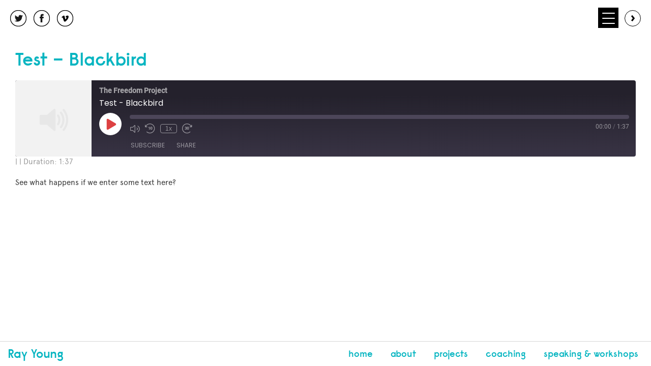

--- FILE ---
content_type: text/html; charset=UTF-8
request_url: https://rachaelyoung.org/podcast/test-blackbird/
body_size: 15866
content:
<!DOCTYPE html>
<!--[if IE 7]>
<html class="ie ie7" lang="en-GB">
<![endif]-->
<!--[if IE 8]>
<html class="ie ie8" lang="en-GB">
<![endif]-->
<!--[if !(IE 7) | !(IE 8) ]><!-->
<html lang="en-GB">
<!--<![endif]-->
<head>
	<meta charset="UTF-8">
	<meta name="viewport" content="width=device-width">
	<title>Test - Blackbird - Ray Young</title>
	<link rel="profile" href="https://gmpg.org/xfn/11">
	<link rel="pingback" href="https://rachaelyoung.org/xmlrpc.php">
	<!--[if lt IE 9]>
	<script src="https://rachaelyoung.org/wp-content/themes/ryoung/js/html5.js"></script>
	<![endif]-->
	
	<!--[if gte IE 9]>
	  <style type="text/css">
	    .gradient {
	       filter: none;
	    }
	  </style>
	<![endif]-->
	
	
	
	<meta name='robots' content='index, follow, max-image-preview:large, max-snippet:-1, max-video-preview:-1' />
	<style>img:is([sizes="auto" i], [sizes^="auto," i]) { contain-intrinsic-size: 3000px 1500px }</style>
	
	<!-- This site is optimized with the Yoast SEO plugin v26.3 - https://yoast.com/wordpress/plugins/seo/ -->
	<link rel="canonical" href="https://rachaelyoung.org/podcast/test-blackbird/" />
	<meta property="og:locale" content="en_GB" />
	<meta property="og:type" content="article" />
	<meta property="og:title" content="Test - Blackbird - Ray Young" />
	<meta property="og:description" content="See what happens if we enter some text here?" />
	<meta property="og:url" content="https://rachaelyoung.org/podcast/test-blackbird/" />
	<meta property="og:site_name" content="Ray Young" />
	<meta property="article:modified_time" content="2016-05-01T11:59:37+00:00" />
	<meta name="twitter:card" content="summary_large_image" />
	<script type="application/ld+json" class="yoast-schema-graph">{"@context":"https://schema.org","@graph":[{"@type":"WebPage","@id":"https://rachaelyoung.org/podcast/test-blackbird/","url":"https://rachaelyoung.org/podcast/test-blackbird/","name":"Test - Blackbird - Ray Young","isPartOf":{"@id":"https://rachaelyoung.org/#website"},"datePublished":"2016-05-01T11:58:50+00:00","dateModified":"2016-05-01T11:59:37+00:00","breadcrumb":{"@id":"https://rachaelyoung.org/podcast/test-blackbird/#breadcrumb"},"inLanguage":"en-GB","potentialAction":{"@type":"ListenAction","target":"https://rachaelyoung.org/podcast/test-blackbird/#podcast_player_176","object":{"@id":"https://rachaelyoung.org/podcast/test-blackbird/#/schema/podcast"}},"mainEntityOfPage":"https://rachaelyoung.org/podcast/test-blackbird/#/schema/podcast"},{"@type":"BreadcrumbList","@id":"https://rachaelyoung.org/podcast/test-blackbird/#breadcrumb","itemListElement":[{"@type":"ListItem","position":1,"name":"Home","item":"https://rachaelyoung.org/"},{"@type":"ListItem","position":2,"name":"Podcast","item":"https://rachaelyoung.org/podcast/"},{"@type":"ListItem","position":3,"name":"Test &#8211; Blackbird"}]},{"@type":"WebSite","@id":"https://rachaelyoung.org/#website","url":"https://rachaelyoung.org/","name":"Ray Young","description":"Artist | Theatre Maker | Facilitator","potentialAction":[{"@type":"SearchAction","target":{"@type":"EntryPoint","urlTemplate":"https://rachaelyoung.org/?s={search_term_string}"},"query-input":{"@type":"PropertyValueSpecification","valueRequired":true,"valueName":"search_term_string"}}],"inLanguage":"en-GB"},{"@type":"PodcastEpisode","@id":"https://rachaelyoung.org/podcast/test-blackbird/#/schema/podcast","url":"https://rachaelyoung.org/podcast/test-blackbird/","name":"Test - Blackbird - Ray Young","datePublished":"2016-05-01","description":"See what happens if we enter some text here?","audio":{"contentUrl":"http://rachaelyoung.dyndns.info/wp-content/uploads/2016/05/Birdsong-Blackbird.mp3","contentSize":"1.11M","@type":"AudioObject"},"partOfSeries":[{"@type":"PodcastSeries","name":"The Freedom Project","url":"https://rachaelyoung.org/series/freedom-project/","id":"https://rachaelyoung.org/series/freedom-project/#/schema/podcastSeries"}]}]}</script>
	<!-- / Yoast SEO plugin. -->


<link rel='dns-prefetch' href='//platform-api.sharethis.com' />
<link rel='dns-prefetch' href='//js.stripe.com' />
<link rel='dns-prefetch' href='//www.googletagmanager.com' />
<link rel="alternate" type="application/rss+xml" title="Ray Young &raquo; Feed" href="https://rachaelyoung.org/feed/" />
<link rel="alternate" type="application/rss+xml" title="Ray Young &raquo; Comments Feed" href="https://rachaelyoung.org/comments/feed/" />
<link rel="alternate" type="application/rss+xml" title="Ray Young &raquo; Test &#8211; Blackbird Comments Feed" href="https://rachaelyoung.org/podcast/test-blackbird/feed/" />
		<!-- This site uses the Google Analytics by MonsterInsights plugin v9.9.0 - Using Analytics tracking - https://www.monsterinsights.com/ -->
		<!-- Note: MonsterInsights is not currently configured on this site. The site owner needs to authenticate with Google Analytics in the MonsterInsights settings panel. -->
					<!-- No tracking code set -->
				<!-- / Google Analytics by MonsterInsights -->
		<script type="text/javascript">
/* <![CDATA[ */
window._wpemojiSettings = {"baseUrl":"https:\/\/s.w.org\/images\/core\/emoji\/16.0.1\/72x72\/","ext":".png","svgUrl":"https:\/\/s.w.org\/images\/core\/emoji\/16.0.1\/svg\/","svgExt":".svg","source":{"concatemoji":"https:\/\/rachaelyoung.org\/wp-includes\/js\/wp-emoji-release.min.js?ver=6.8.3"}};
/*! This file is auto-generated */
!function(s,n){var o,i,e;function c(e){try{var t={supportTests:e,timestamp:(new Date).valueOf()};sessionStorage.setItem(o,JSON.stringify(t))}catch(e){}}function p(e,t,n){e.clearRect(0,0,e.canvas.width,e.canvas.height),e.fillText(t,0,0);var t=new Uint32Array(e.getImageData(0,0,e.canvas.width,e.canvas.height).data),a=(e.clearRect(0,0,e.canvas.width,e.canvas.height),e.fillText(n,0,0),new Uint32Array(e.getImageData(0,0,e.canvas.width,e.canvas.height).data));return t.every(function(e,t){return e===a[t]})}function u(e,t){e.clearRect(0,0,e.canvas.width,e.canvas.height),e.fillText(t,0,0);for(var n=e.getImageData(16,16,1,1),a=0;a<n.data.length;a++)if(0!==n.data[a])return!1;return!0}function f(e,t,n,a){switch(t){case"flag":return n(e,"\ud83c\udff3\ufe0f\u200d\u26a7\ufe0f","\ud83c\udff3\ufe0f\u200b\u26a7\ufe0f")?!1:!n(e,"\ud83c\udde8\ud83c\uddf6","\ud83c\udde8\u200b\ud83c\uddf6")&&!n(e,"\ud83c\udff4\udb40\udc67\udb40\udc62\udb40\udc65\udb40\udc6e\udb40\udc67\udb40\udc7f","\ud83c\udff4\u200b\udb40\udc67\u200b\udb40\udc62\u200b\udb40\udc65\u200b\udb40\udc6e\u200b\udb40\udc67\u200b\udb40\udc7f");case"emoji":return!a(e,"\ud83e\udedf")}return!1}function g(e,t,n,a){var r="undefined"!=typeof WorkerGlobalScope&&self instanceof WorkerGlobalScope?new OffscreenCanvas(300,150):s.createElement("canvas"),o=r.getContext("2d",{willReadFrequently:!0}),i=(o.textBaseline="top",o.font="600 32px Arial",{});return e.forEach(function(e){i[e]=t(o,e,n,a)}),i}function t(e){var t=s.createElement("script");t.src=e,t.defer=!0,s.head.appendChild(t)}"undefined"!=typeof Promise&&(o="wpEmojiSettingsSupports",i=["flag","emoji"],n.supports={everything:!0,everythingExceptFlag:!0},e=new Promise(function(e){s.addEventListener("DOMContentLoaded",e,{once:!0})}),new Promise(function(t){var n=function(){try{var e=JSON.parse(sessionStorage.getItem(o));if("object"==typeof e&&"number"==typeof e.timestamp&&(new Date).valueOf()<e.timestamp+604800&&"object"==typeof e.supportTests)return e.supportTests}catch(e){}return null}();if(!n){if("undefined"!=typeof Worker&&"undefined"!=typeof OffscreenCanvas&&"undefined"!=typeof URL&&URL.createObjectURL&&"undefined"!=typeof Blob)try{var e="postMessage("+g.toString()+"("+[JSON.stringify(i),f.toString(),p.toString(),u.toString()].join(",")+"));",a=new Blob([e],{type:"text/javascript"}),r=new Worker(URL.createObjectURL(a),{name:"wpTestEmojiSupports"});return void(r.onmessage=function(e){c(n=e.data),r.terminate(),t(n)})}catch(e){}c(n=g(i,f,p,u))}t(n)}).then(function(e){for(var t in e)n.supports[t]=e[t],n.supports.everything=n.supports.everything&&n.supports[t],"flag"!==t&&(n.supports.everythingExceptFlag=n.supports.everythingExceptFlag&&n.supports[t]);n.supports.everythingExceptFlag=n.supports.everythingExceptFlag&&!n.supports.flag,n.DOMReady=!1,n.readyCallback=function(){n.DOMReady=!0}}).then(function(){return e}).then(function(){var e;n.supports.everything||(n.readyCallback(),(e=n.source||{}).concatemoji?t(e.concatemoji):e.wpemoji&&e.twemoji&&(t(e.twemoji),t(e.wpemoji)))}))}((window,document),window._wpemojiSettings);
/* ]]> */
</script>
		<style type="text/css">

						.mejs-controls, .mejs-mediaelement {
				background: #d6d6d6 !important;
			}
			
			
			
			
			
			
			
			
			
		</style>
		<link rel='stylesheet' id='formidable-css' href='https://rachaelyoung.org/wp-content/plugins/formidable/css/formidableforms.css?ver=11111328' type='text/css' media='all' />
<style id='wp-emoji-styles-inline-css' type='text/css'>

	img.wp-smiley, img.emoji {
		display: inline !important;
		border: none !important;
		box-shadow: none !important;
		height: 1em !important;
		width: 1em !important;
		margin: 0 0.07em !important;
		vertical-align: -0.1em !important;
		background: none !important;
		padding: 0 !important;
	}
</style>
<link rel='stylesheet' id='wp-block-library-css' href='https://rachaelyoung.org/wp-includes/css/dist/block-library/style.min.css?ver=6.8.3' type='text/css' media='all' />
<style id='classic-theme-styles-inline-css' type='text/css'>
/*! This file is auto-generated */
.wp-block-button__link{color:#fff;background-color:#32373c;border-radius:9999px;box-shadow:none;text-decoration:none;padding:calc(.667em + 2px) calc(1.333em + 2px);font-size:1.125em}.wp-block-file__button{background:#32373c;color:#fff;text-decoration:none}
</style>
<style id='global-styles-inline-css' type='text/css'>
:root{--wp--preset--aspect-ratio--square: 1;--wp--preset--aspect-ratio--4-3: 4/3;--wp--preset--aspect-ratio--3-4: 3/4;--wp--preset--aspect-ratio--3-2: 3/2;--wp--preset--aspect-ratio--2-3: 2/3;--wp--preset--aspect-ratio--16-9: 16/9;--wp--preset--aspect-ratio--9-16: 9/16;--wp--preset--color--black: #000000;--wp--preset--color--cyan-bluish-gray: #abb8c3;--wp--preset--color--white: #ffffff;--wp--preset--color--pale-pink: #f78da7;--wp--preset--color--vivid-red: #cf2e2e;--wp--preset--color--luminous-vivid-orange: #ff6900;--wp--preset--color--luminous-vivid-amber: #fcb900;--wp--preset--color--light-green-cyan: #7bdcb5;--wp--preset--color--vivid-green-cyan: #00d084;--wp--preset--color--pale-cyan-blue: #8ed1fc;--wp--preset--color--vivid-cyan-blue: #0693e3;--wp--preset--color--vivid-purple: #9b51e0;--wp--preset--gradient--vivid-cyan-blue-to-vivid-purple: linear-gradient(135deg,rgba(6,147,227,1) 0%,rgb(155,81,224) 100%);--wp--preset--gradient--light-green-cyan-to-vivid-green-cyan: linear-gradient(135deg,rgb(122,220,180) 0%,rgb(0,208,130) 100%);--wp--preset--gradient--luminous-vivid-amber-to-luminous-vivid-orange: linear-gradient(135deg,rgba(252,185,0,1) 0%,rgba(255,105,0,1) 100%);--wp--preset--gradient--luminous-vivid-orange-to-vivid-red: linear-gradient(135deg,rgba(255,105,0,1) 0%,rgb(207,46,46) 100%);--wp--preset--gradient--very-light-gray-to-cyan-bluish-gray: linear-gradient(135deg,rgb(238,238,238) 0%,rgb(169,184,195) 100%);--wp--preset--gradient--cool-to-warm-spectrum: linear-gradient(135deg,rgb(74,234,220) 0%,rgb(151,120,209) 20%,rgb(207,42,186) 40%,rgb(238,44,130) 60%,rgb(251,105,98) 80%,rgb(254,248,76) 100%);--wp--preset--gradient--blush-light-purple: linear-gradient(135deg,rgb(255,206,236) 0%,rgb(152,150,240) 100%);--wp--preset--gradient--blush-bordeaux: linear-gradient(135deg,rgb(254,205,165) 0%,rgb(254,45,45) 50%,rgb(107,0,62) 100%);--wp--preset--gradient--luminous-dusk: linear-gradient(135deg,rgb(255,203,112) 0%,rgb(199,81,192) 50%,rgb(65,88,208) 100%);--wp--preset--gradient--pale-ocean: linear-gradient(135deg,rgb(255,245,203) 0%,rgb(182,227,212) 50%,rgb(51,167,181) 100%);--wp--preset--gradient--electric-grass: linear-gradient(135deg,rgb(202,248,128) 0%,rgb(113,206,126) 100%);--wp--preset--gradient--midnight: linear-gradient(135deg,rgb(2,3,129) 0%,rgb(40,116,252) 100%);--wp--preset--font-size--small: 13px;--wp--preset--font-size--medium: 20px;--wp--preset--font-size--large: 36px;--wp--preset--font-size--x-large: 42px;--wp--preset--spacing--20: 0.44rem;--wp--preset--spacing--30: 0.67rem;--wp--preset--spacing--40: 1rem;--wp--preset--spacing--50: 1.5rem;--wp--preset--spacing--60: 2.25rem;--wp--preset--spacing--70: 3.38rem;--wp--preset--spacing--80: 5.06rem;--wp--preset--shadow--natural: 6px 6px 9px rgba(0, 0, 0, 0.2);--wp--preset--shadow--deep: 12px 12px 50px rgba(0, 0, 0, 0.4);--wp--preset--shadow--sharp: 6px 6px 0px rgba(0, 0, 0, 0.2);--wp--preset--shadow--outlined: 6px 6px 0px -3px rgba(255, 255, 255, 1), 6px 6px rgba(0, 0, 0, 1);--wp--preset--shadow--crisp: 6px 6px 0px rgba(0, 0, 0, 1);}:where(.is-layout-flex){gap: 0.5em;}:where(.is-layout-grid){gap: 0.5em;}body .is-layout-flex{display: flex;}.is-layout-flex{flex-wrap: wrap;align-items: center;}.is-layout-flex > :is(*, div){margin: 0;}body .is-layout-grid{display: grid;}.is-layout-grid > :is(*, div){margin: 0;}:where(.wp-block-columns.is-layout-flex){gap: 2em;}:where(.wp-block-columns.is-layout-grid){gap: 2em;}:where(.wp-block-post-template.is-layout-flex){gap: 1.25em;}:where(.wp-block-post-template.is-layout-grid){gap: 1.25em;}.has-black-color{color: var(--wp--preset--color--black) !important;}.has-cyan-bluish-gray-color{color: var(--wp--preset--color--cyan-bluish-gray) !important;}.has-white-color{color: var(--wp--preset--color--white) !important;}.has-pale-pink-color{color: var(--wp--preset--color--pale-pink) !important;}.has-vivid-red-color{color: var(--wp--preset--color--vivid-red) !important;}.has-luminous-vivid-orange-color{color: var(--wp--preset--color--luminous-vivid-orange) !important;}.has-luminous-vivid-amber-color{color: var(--wp--preset--color--luminous-vivid-amber) !important;}.has-light-green-cyan-color{color: var(--wp--preset--color--light-green-cyan) !important;}.has-vivid-green-cyan-color{color: var(--wp--preset--color--vivid-green-cyan) !important;}.has-pale-cyan-blue-color{color: var(--wp--preset--color--pale-cyan-blue) !important;}.has-vivid-cyan-blue-color{color: var(--wp--preset--color--vivid-cyan-blue) !important;}.has-vivid-purple-color{color: var(--wp--preset--color--vivid-purple) !important;}.has-black-background-color{background-color: var(--wp--preset--color--black) !important;}.has-cyan-bluish-gray-background-color{background-color: var(--wp--preset--color--cyan-bluish-gray) !important;}.has-white-background-color{background-color: var(--wp--preset--color--white) !important;}.has-pale-pink-background-color{background-color: var(--wp--preset--color--pale-pink) !important;}.has-vivid-red-background-color{background-color: var(--wp--preset--color--vivid-red) !important;}.has-luminous-vivid-orange-background-color{background-color: var(--wp--preset--color--luminous-vivid-orange) !important;}.has-luminous-vivid-amber-background-color{background-color: var(--wp--preset--color--luminous-vivid-amber) !important;}.has-light-green-cyan-background-color{background-color: var(--wp--preset--color--light-green-cyan) !important;}.has-vivid-green-cyan-background-color{background-color: var(--wp--preset--color--vivid-green-cyan) !important;}.has-pale-cyan-blue-background-color{background-color: var(--wp--preset--color--pale-cyan-blue) !important;}.has-vivid-cyan-blue-background-color{background-color: var(--wp--preset--color--vivid-cyan-blue) !important;}.has-vivid-purple-background-color{background-color: var(--wp--preset--color--vivid-purple) !important;}.has-black-border-color{border-color: var(--wp--preset--color--black) !important;}.has-cyan-bluish-gray-border-color{border-color: var(--wp--preset--color--cyan-bluish-gray) !important;}.has-white-border-color{border-color: var(--wp--preset--color--white) !important;}.has-pale-pink-border-color{border-color: var(--wp--preset--color--pale-pink) !important;}.has-vivid-red-border-color{border-color: var(--wp--preset--color--vivid-red) !important;}.has-luminous-vivid-orange-border-color{border-color: var(--wp--preset--color--luminous-vivid-orange) !important;}.has-luminous-vivid-amber-border-color{border-color: var(--wp--preset--color--luminous-vivid-amber) !important;}.has-light-green-cyan-border-color{border-color: var(--wp--preset--color--light-green-cyan) !important;}.has-vivid-green-cyan-border-color{border-color: var(--wp--preset--color--vivid-green-cyan) !important;}.has-pale-cyan-blue-border-color{border-color: var(--wp--preset--color--pale-cyan-blue) !important;}.has-vivid-cyan-blue-border-color{border-color: var(--wp--preset--color--vivid-cyan-blue) !important;}.has-vivid-purple-border-color{border-color: var(--wp--preset--color--vivid-purple) !important;}.has-vivid-cyan-blue-to-vivid-purple-gradient-background{background: var(--wp--preset--gradient--vivid-cyan-blue-to-vivid-purple) !important;}.has-light-green-cyan-to-vivid-green-cyan-gradient-background{background: var(--wp--preset--gradient--light-green-cyan-to-vivid-green-cyan) !important;}.has-luminous-vivid-amber-to-luminous-vivid-orange-gradient-background{background: var(--wp--preset--gradient--luminous-vivid-amber-to-luminous-vivid-orange) !important;}.has-luminous-vivid-orange-to-vivid-red-gradient-background{background: var(--wp--preset--gradient--luminous-vivid-orange-to-vivid-red) !important;}.has-very-light-gray-to-cyan-bluish-gray-gradient-background{background: var(--wp--preset--gradient--very-light-gray-to-cyan-bluish-gray) !important;}.has-cool-to-warm-spectrum-gradient-background{background: var(--wp--preset--gradient--cool-to-warm-spectrum) !important;}.has-blush-light-purple-gradient-background{background: var(--wp--preset--gradient--blush-light-purple) !important;}.has-blush-bordeaux-gradient-background{background: var(--wp--preset--gradient--blush-bordeaux) !important;}.has-luminous-dusk-gradient-background{background: var(--wp--preset--gradient--luminous-dusk) !important;}.has-pale-ocean-gradient-background{background: var(--wp--preset--gradient--pale-ocean) !important;}.has-electric-grass-gradient-background{background: var(--wp--preset--gradient--electric-grass) !important;}.has-midnight-gradient-background{background: var(--wp--preset--gradient--midnight) !important;}.has-small-font-size{font-size: var(--wp--preset--font-size--small) !important;}.has-medium-font-size{font-size: var(--wp--preset--font-size--medium) !important;}.has-large-font-size{font-size: var(--wp--preset--font-size--large) !important;}.has-x-large-font-size{font-size: var(--wp--preset--font-size--x-large) !important;}
:where(.wp-block-post-template.is-layout-flex){gap: 1.25em;}:where(.wp-block-post-template.is-layout-grid){gap: 1.25em;}
:where(.wp-block-columns.is-layout-flex){gap: 2em;}:where(.wp-block-columns.is-layout-grid){gap: 2em;}
:root :where(.wp-block-pullquote){font-size: 1.5em;line-height: 1.6;}
</style>
<link rel='stylesheet' id='dashicons-css' href='https://rachaelyoung.org/wp-includes/css/dashicons.min.css?ver=6.8.3' type='text/css' media='all' />
<link rel='stylesheet' id='media_player_style_kit-frontend-css' href='https://rachaelyoung.org/wp-content/plugins/media-player-style-kit/assets/css/frontend.css?ver=1.0.1' type='text/css' media='all' />
<style id='responsive-menu-inline-css' type='text/css'>
/** This file is major component of this plugin so please don't try to edit here. */
#rmp_menu_trigger-1339 {
  width: 40px;
  height: 40px;
  position: fixed;
  top: 15px;
  border-radius: 0px;
  display: none;
  text-decoration: none;
  right: 5%;
  background: #000;
  transition: transform 0.5s, background-color 0.5s;
}
#rmp_menu_trigger-1339:hover, #rmp_menu_trigger-1339:focus {
  background: #000;
  text-decoration: unset;
}
#rmp_menu_trigger-1339.is-active {
  background: #000;
}
#rmp_menu_trigger-1339 .rmp-trigger-box {
  width: 25px;
  color: #fff;
}
#rmp_menu_trigger-1339 .rmp-trigger-icon-active, #rmp_menu_trigger-1339 .rmp-trigger-text-open {
  display: none;
}
#rmp_menu_trigger-1339.is-active .rmp-trigger-icon-active, #rmp_menu_trigger-1339.is-active .rmp-trigger-text-open {
  display: inline;
}
#rmp_menu_trigger-1339.is-active .rmp-trigger-icon-inactive, #rmp_menu_trigger-1339.is-active .rmp-trigger-text {
  display: none;
}
#rmp_menu_trigger-1339 .rmp-trigger-label {
  color: #fff;
  pointer-events: none;
  line-height: 13px;
  font-family: inherit;
  font-size: 14px;
  display: inline;
  text-transform: inherit;
}
#rmp_menu_trigger-1339 .rmp-trigger-label.rmp-trigger-label-top {
  display: block;
  margin-bottom: 12px;
}
#rmp_menu_trigger-1339 .rmp-trigger-label.rmp-trigger-label-bottom {
  display: block;
  margin-top: 12px;
}
#rmp_menu_trigger-1339 .responsive-menu-pro-inner {
  display: block;
}
#rmp_menu_trigger-1339 .rmp-trigger-icon-inactive .rmp-font-icon {
  color: #fff;
}
#rmp_menu_trigger-1339 .responsive-menu-pro-inner, #rmp_menu_trigger-1339 .responsive-menu-pro-inner::before, #rmp_menu_trigger-1339 .responsive-menu-pro-inner::after {
  width: 25px;
  height: 2px;
  background-color: #fff;
  border-radius: 4px;
  position: absolute;
}
#rmp_menu_trigger-1339 .rmp-trigger-icon-active .rmp-font-icon {
  color: #fff;
}
#rmp_menu_trigger-1339.is-active .responsive-menu-pro-inner, #rmp_menu_trigger-1339.is-active .responsive-menu-pro-inner::before, #rmp_menu_trigger-1339.is-active .responsive-menu-pro-inner::after {
  background-color: #fff;
}
#rmp_menu_trigger-1339:hover .rmp-trigger-icon-inactive .rmp-font-icon {
  color: #fff;
}
#rmp_menu_trigger-1339:not(.is-active):hover .responsive-menu-pro-inner, #rmp_menu_trigger-1339:not(.is-active):hover .responsive-menu-pro-inner::before, #rmp_menu_trigger-1339:not(.is-active):hover .responsive-menu-pro-inner::after {
  background-color: #fff;
}
#rmp_menu_trigger-1339 .responsive-menu-pro-inner::before {
  top: 10px;
}
#rmp_menu_trigger-1339 .responsive-menu-pro-inner::after {
  bottom: 10px;
}
#rmp_menu_trigger-1339.is-active .responsive-menu-pro-inner::after {
  bottom: 0;
}
/* Hamburger menu styling */
@media screen and (max-width: 8000px) {
  /** Menu Title Style */
  /** Menu Additional Content Style */
  #rmp_menu_trigger-1339 {
    display: block;
  }
  #rmp-container-1339 {
    position: fixed;
    top: 0;
    margin: 0;
    transition: transform 0.5s;
    overflow: auto;
    display: block;
    width: 75%;
    background-color: #212121;
    background-image: url("");
    height: 100%;
    left: 0;
    padding-top: 0px;
    padding-left: 0px;
    padding-bottom: 0px;
    padding-right: 0px;
  }
  #rmp-menu-wrap-1339 {
    padding-top: 0px;
    padding-left: 0px;
    padding-bottom: 0px;
    padding-right: 0px;
    background-color: #212121;
  }
  #rmp-menu-wrap-1339 .rmp-menu, #rmp-menu-wrap-1339 .rmp-submenu {
    width: 100%;
    box-sizing: border-box;
    margin: 0;
    padding: 0;
  }
  #rmp-menu-wrap-1339 .rmp-submenu-depth-1 .rmp-menu-item-link {
    padding-left: 10%;
  }
  #rmp-menu-wrap-1339 .rmp-submenu-depth-2 .rmp-menu-item-link {
    padding-left: 15%;
  }
  #rmp-menu-wrap-1339 .rmp-submenu-depth-3 .rmp-menu-item-link {
    padding-left: 20%;
  }
  #rmp-menu-wrap-1339 .rmp-submenu-depth-4 .rmp-menu-item-link {
    padding-left: 25%;
  }
  #rmp-menu-wrap-1339 .rmp-submenu.rmp-submenu-open {
    display: block;
  }
  #rmp-menu-wrap-1339 .rmp-menu-item {
    width: 100%;
    list-style: none;
    margin: 0;
  }
  #rmp-menu-wrap-1339 .rmp-menu-item-link {
    height: 40px;
    line-height: 40px;
    font-size: 13px;
    border-bottom: 1px solid #212121;
    font-family: inherit;
    color: #fff;
    text-align: left;
    background-color: #212121;
    font-weight: normal;
    letter-spacing: 0px;
    display: block;
    box-sizing: border-box;
    width: 100%;
    text-decoration: none;
    position: relative;
    overflow: hidden;
    transition: background-color 0.5s, border-color 0.5s, 0.5s;
    padding: 0 5%;
    padding-right: 50px;
  }
  #rmp-menu-wrap-1339 .rmp-menu-item-link:after, #rmp-menu-wrap-1339 .rmp-menu-item-link:before {
    display: none;
  }
  #rmp-menu-wrap-1339 .rmp-menu-item-link:hover, #rmp-menu-wrap-1339 .rmp-menu-item-link:focus {
    color: #fff;
    border-color: #212121;
    background-color: #3f3f3f;
  }
  #rmp-menu-wrap-1339 .rmp-menu-item-link:focus {
    outline: none;
    border-color: unset;
    box-shadow: unset;
  }
  #rmp-menu-wrap-1339 .rmp-menu-item-link .rmp-font-icon {
    height: 40px;
    line-height: 40px;
    margin-right: 10px;
    font-size: 13px;
  }
  #rmp-menu-wrap-1339 .rmp-menu-current-item .rmp-menu-item-link {
    color: #fff;
    border-color: #212121;
    background-color: #212121;
  }
  #rmp-menu-wrap-1339 .rmp-menu-current-item .rmp-menu-item-link:hover, #rmp-menu-wrap-1339 .rmp-menu-current-item .rmp-menu-item-link:focus {
    color: #fff;
    border-color: #3f3f3f;
    background-color: #3f3f3f;
  }
  #rmp-menu-wrap-1339 .rmp-menu-subarrow {
    position: absolute;
    top: 0;
    bottom: 0;
    text-align: center;
    overflow: hidden;
    background-size: cover;
    overflow: hidden;
    right: 0;
    border-left-style: solid;
    border-left-color: #212121;
    border-left-width: 1px;
    height: 39px;
    width: 40px;
    color: #fff;
    background-color: #212121;
  }
  #rmp-menu-wrap-1339 .rmp-menu-subarrow svg {
    fill: #fff;
  }
  #rmp-menu-wrap-1339 .rmp-menu-subarrow:hover {
    color: #fff;
    border-color: #3f3f3f;
    background-color: #3f3f3f;
  }
  #rmp-menu-wrap-1339 .rmp-menu-subarrow:hover svg {
    fill: #fff;
  }
  #rmp-menu-wrap-1339 .rmp-menu-subarrow .rmp-font-icon {
    margin-right: unset;
  }
  #rmp-menu-wrap-1339 .rmp-menu-subarrow * {
    vertical-align: middle;
    line-height: 39px;
  }
  #rmp-menu-wrap-1339 .rmp-menu-subarrow-active {
    display: block;
    background-size: cover;
    color: #fff;
    border-color: #212121;
    background-color: #212121;
  }
  #rmp-menu-wrap-1339 .rmp-menu-subarrow-active svg {
    fill: #fff;
  }
  #rmp-menu-wrap-1339 .rmp-menu-subarrow-active:hover {
    color: #fff;
    border-color: #3f3f3f;
    background-color: #3f3f3f;
  }
  #rmp-menu-wrap-1339 .rmp-menu-subarrow-active:hover svg {
    fill: #fff;
  }
  #rmp-menu-wrap-1339 .rmp-submenu {
    display: none;
  }
  #rmp-menu-wrap-1339 .rmp-submenu .rmp-menu-item-link {
    height: 40px;
    line-height: 40px;
    letter-spacing: 0px;
    font-size: 13px;
    border-bottom: 1px solid #212121;
    font-family: inherit;
    font-weight: normal;
    color: #fff;
    text-align: left;
    background-color: #212121;
  }
  #rmp-menu-wrap-1339 .rmp-submenu .rmp-menu-item-link:hover, #rmp-menu-wrap-1339 .rmp-submenu .rmp-menu-item-link:focus {
    color: #fff;
    border-color: #212121;
    background-color: #3f3f3f;
  }
  #rmp-menu-wrap-1339 .rmp-submenu .rmp-menu-current-item .rmp-menu-item-link {
    color: #fff;
    border-color: #212121;
    background-color: #212121;
  }
  #rmp-menu-wrap-1339 .rmp-submenu .rmp-menu-current-item .rmp-menu-item-link:hover, #rmp-menu-wrap-1339 .rmp-submenu .rmp-menu-current-item .rmp-menu-item-link:focus {
    color: #fff;
    border-color: #3f3f3f;
    background-color: #3f3f3f;
  }
  #rmp-menu-wrap-1339 .rmp-submenu .rmp-menu-subarrow {
    right: 0;
    border-right: unset;
    border-left-style: solid;
    border-left-color: #1d4354;
    border-left-width: 0px;
    height: 39px;
    line-height: 39px;
    width: 40px;
    color: #fff;
    background-color: inherit;
  }
  #rmp-menu-wrap-1339 .rmp-submenu .rmp-menu-subarrow:hover {
    color: #fff;
    border-color: #3f3f3f;
    background-color: inherit;
  }
  #rmp-menu-wrap-1339 .rmp-submenu .rmp-menu-subarrow-active {
    color: #fff;
    border-color: #1d4354;
    background-color: inherit;
  }
  #rmp-menu-wrap-1339 .rmp-submenu .rmp-menu-subarrow-active:hover {
    color: #fff;
    border-color: #3f3f3f;
    background-color: inherit;
  }
  #rmp-menu-wrap-1339 .rmp-menu-item-description {
    margin: 0;
    padding: 5px 5%;
    opacity: 0.8;
    color: #fff;
  }
  #rmp-search-box-1339 {
    display: block;
    padding-top: 0px;
    padding-left: 5%;
    padding-bottom: 0px;
    padding-right: 5%;
  }
  #rmp-search-box-1339 .rmp-search-form {
    margin: 0;
  }
  #rmp-search-box-1339 .rmp-search-box {
    background: #fff;
    border: 1px solid #dadada;
    color: #333;
    width: 100%;
    padding: 0 5%;
    border-radius: 30px;
    height: 45px;
    -webkit-appearance: none;
  }
  #rmp-search-box-1339 .rmp-search-box::placeholder {
    color: #C7C7CD;
  }
  #rmp-search-box-1339 .rmp-search-box:focus {
    background-color: #fff;
    outline: 2px solid #dadada;
    color: #333;
  }
  #rmp-menu-title-1339 {
    background-color: #212121;
    color: #fff;
    text-align: left;
    font-size: 13px;
    padding-top: 10%;
    padding-left: 5%;
    padding-bottom: 0%;
    padding-right: 5%;
    font-weight: 400;
    transition: background-color 0.5s, border-color 0.5s, color 0.5s;
  }
  #rmp-menu-title-1339:hover {
    background-color: #212121;
    color: #fff;
  }
  #rmp-menu-title-1339 > .rmp-menu-title-link {
    color: #fff;
    width: 100%;
    background-color: unset;
    text-decoration: none;
  }
  #rmp-menu-title-1339 > .rmp-menu-title-link:hover {
    color: #fff;
  }
  #rmp-menu-title-1339 .rmp-font-icon {
    font-size: 13px;
  }
  #rmp-menu-additional-content-1339 {
    padding-top: 0px;
    padding-left: 5%;
    padding-bottom: 0px;
    padding-right: 5%;
    color: #fff;
    text-align: center;
    font-size: 16px;
  }
}
/**
This file contents common styling of menus.
*/
.rmp-container {
  display: none;
  visibility: visible;
  padding: 0px 0px 0px 0px;
  z-index: 99998;
  transition: all 0.3s;
  /** Scrolling bar in menu setting box **/
}
.rmp-container.rmp-fade-top, .rmp-container.rmp-fade-left, .rmp-container.rmp-fade-right, .rmp-container.rmp-fade-bottom {
  display: none;
}
.rmp-container.rmp-slide-left, .rmp-container.rmp-push-left {
  transform: translateX(-100%);
  -ms-transform: translateX(-100%);
  -webkit-transform: translateX(-100%);
  -moz-transform: translateX(-100%);
}
.rmp-container.rmp-slide-left.rmp-menu-open, .rmp-container.rmp-push-left.rmp-menu-open {
  transform: translateX(0);
  -ms-transform: translateX(0);
  -webkit-transform: translateX(0);
  -moz-transform: translateX(0);
}
.rmp-container.rmp-slide-right, .rmp-container.rmp-push-right {
  transform: translateX(100%);
  -ms-transform: translateX(100%);
  -webkit-transform: translateX(100%);
  -moz-transform: translateX(100%);
}
.rmp-container.rmp-slide-right.rmp-menu-open, .rmp-container.rmp-push-right.rmp-menu-open {
  transform: translateX(0);
  -ms-transform: translateX(0);
  -webkit-transform: translateX(0);
  -moz-transform: translateX(0);
}
.rmp-container.rmp-slide-top, .rmp-container.rmp-push-top {
  transform: translateY(-100%);
  -ms-transform: translateY(-100%);
  -webkit-transform: translateY(-100%);
  -moz-transform: translateY(-100%);
}
.rmp-container.rmp-slide-top.rmp-menu-open, .rmp-container.rmp-push-top.rmp-menu-open {
  transform: translateY(0);
  -ms-transform: translateY(0);
  -webkit-transform: translateY(0);
  -moz-transform: translateY(0);
}
.rmp-container.rmp-slide-bottom, .rmp-container.rmp-push-bottom {
  transform: translateY(100%);
  -ms-transform: translateY(100%);
  -webkit-transform: translateY(100%);
  -moz-transform: translateY(100%);
}
.rmp-container.rmp-slide-bottom.rmp-menu-open, .rmp-container.rmp-push-bottom.rmp-menu-open {
  transform: translateX(0);
  -ms-transform: translateX(0);
  -webkit-transform: translateX(0);
  -moz-transform: translateX(0);
}
.rmp-container::-webkit-scrollbar {
  width: 0px;
}
.rmp-container ::-webkit-scrollbar-track {
  box-shadow: inset 0 0 5px transparent;
}
.rmp-container ::-webkit-scrollbar-thumb {
  background: transparent;
}
.rmp-container ::-webkit-scrollbar-thumb:hover {
  background: transparent;
}
.rmp-container .rmp-menu-wrap .rmp-menu {
  transition: none;
  border-radius: 0;
  box-shadow: none;
  background: none;
  border: 0;
  bottom: auto;
  box-sizing: border-box;
  clip: auto;
  color: #666;
  display: block;
  float: none;
  font-family: inherit;
  font-size: 14px;
  height: auto;
  left: auto;
  line-height: 1.7;
  list-style-type: none;
  margin: 0;
  min-height: auto;
  max-height: none;
  opacity: 1;
  outline: none;
  overflow: visible;
  padding: 0;
  position: relative;
  pointer-events: auto;
  right: auto;
  text-align: left;
  text-decoration: none;
  text-indent: 0;
  text-transform: none;
  transform: none;
  top: auto;
  visibility: inherit;
  width: auto;
  word-wrap: break-word;
  white-space: normal;
}
.rmp-container .rmp-menu-additional-content {
  display: block;
  word-break: break-word;
}
.rmp-container .rmp-menu-title {
  display: flex;
  flex-direction: column;
}
.rmp-container .rmp-menu-title .rmp-menu-title-image {
  max-width: 100%;
  margin-bottom: 15px;
  display: block;
  margin: auto;
  margin-bottom: 15px;
}
button.rmp_menu_trigger {
  z-index: 999999;
  overflow: hidden;
  outline: none;
  border: 0;
  display: none;
  margin: 0;
  transition: transform 0.5s, background-color 0.5s;
  padding: 0;
}
button.rmp_menu_trigger .responsive-menu-pro-inner::before, button.rmp_menu_trigger .responsive-menu-pro-inner::after {
  content: "";
  display: block;
}
button.rmp_menu_trigger .responsive-menu-pro-inner::before {
  top: 10px;
}
button.rmp_menu_trigger .responsive-menu-pro-inner::after {
  bottom: 10px;
}
button.rmp_menu_trigger .rmp-trigger-box {
  width: 40px;
  display: inline-block;
  position: relative;
  pointer-events: none;
  vertical-align: super;
}
.admin-bar .rmp-container, .admin-bar .rmp_menu_trigger {
  margin-top: 32px !important;
}
@media screen and (max-width: 782px) {
  .admin-bar .rmp-container, .admin-bar .rmp_menu_trigger {
    margin-top: 46px !important;
  }
}
/*  Menu Trigger Boring Animation */
.rmp-menu-trigger-boring .responsive-menu-pro-inner {
  transition-property: none;
}
.rmp-menu-trigger-boring .responsive-menu-pro-inner::after, .rmp-menu-trigger-boring .responsive-menu-pro-inner::before {
  transition-property: none;
}
.rmp-menu-trigger-boring.is-active .responsive-menu-pro-inner {
  transform: rotate(45deg);
}
.rmp-menu-trigger-boring.is-active .responsive-menu-pro-inner:before {
  top: 0;
  opacity: 0;
}
.rmp-menu-trigger-boring.is-active .responsive-menu-pro-inner:after {
  bottom: 0;
  transform: rotate(-90deg);
}

</style>
<link rel='stylesheet' id='wpecpp-css' href='https://rachaelyoung.org/wp-content/plugins/wp-ecommerce-paypal/assets/css/wpecpp.css?ver=2.0.1' type='text/css' media='all' />
<link rel='stylesheet' id='ssa-upcoming-appointments-card-style-css' href='https://rachaelyoung.org/wp-content/plugins/simply-schedule-appointments/assets/css/upcoming-appointments.css?ver=1.6.9.4' type='text/css' media='all' />
<link rel='stylesheet' id='ssa-styles-css' href='https://rachaelyoung.org/wp-content/plugins/simply-schedule-appointments/assets/css/ssa-styles.css?ver=1.6.9.4' type='text/css' media='all' />
<link rel='stylesheet' id='reset-css' href='https://rachaelyoung.org/wp-content/themes/ryoung/css/reset.css?ver=50' type='text/css' media='all' />
<link rel='stylesheet' id='plugins-css' href='https://rachaelyoung.org/wp-content/themes/ryoung/css/plugins.css?ver=100' type='text/css' media='all' />
<link rel='stylesheet' id='ryoung-style-css' href='https://rachaelyoung.org/wp-content/themes/ryoung/style.css?ver=1706902911' type='text/css' media='all' />
<link rel='stylesheet' id='gridpak-css' href='https://rachaelyoung.org/wp-content/themes/ryoung/css/gridpak.css?ver=300' type='text/css' media='all' />
<script type="text/javascript" src="https://rachaelyoung.org/wp-includes/js/jquery/jquery.min.js?ver=3.7.1" id="jquery-core-js"></script>
<script type="text/javascript" src="https://rachaelyoung.org/wp-includes/js/jquery/jquery-migrate.min.js?ver=3.4.1" id="jquery-migrate-js"></script>
<script type="text/javascript" id="rmp_menu_scripts-js-extra">
/* <![CDATA[ */
var rmp_menu = {"ajaxURL":"https:\/\/rachaelyoung.org\/wp-admin\/admin-ajax.php","wp_nonce":"c37bdbda4b","menu":[{"menu_theme":"Default","theme_type":"default","theme_location_menu":"0","submenu_submenu_arrow_width":"40","submenu_submenu_arrow_width_unit":"px","submenu_submenu_arrow_height":"39","submenu_submenu_arrow_height_unit":"px","submenu_arrow_position":"right","submenu_sub_arrow_background_colour":"","submenu_sub_arrow_background_hover_colour":"","submenu_sub_arrow_background_colour_active":"","submenu_sub_arrow_background_hover_colour_active":"","submenu_sub_arrow_border_width":"","submenu_sub_arrow_border_width_unit":"px","submenu_sub_arrow_border_colour":"#1d4354","submenu_sub_arrow_border_hover_colour":"#3f3f3f","submenu_sub_arrow_border_colour_active":"#1d4354","submenu_sub_arrow_border_hover_colour_active":"#3f3f3f","submenu_sub_arrow_shape_colour":"#fff","submenu_sub_arrow_shape_hover_colour":"#fff","submenu_sub_arrow_shape_colour_active":"#fff","submenu_sub_arrow_shape_hover_colour_active":"#fff","use_header_bar":"off","header_bar_items_order":{"logo":"off","title":"on","additional content":"off","menu":"on","search":"off"},"header_bar_title":"Responsive Menu","header_bar_html_content":"","header_bar_logo":"","header_bar_logo_link":"","header_bar_logo_width":"","header_bar_logo_width_unit":"%","header_bar_logo_height":"","header_bar_logo_height_unit":"px","header_bar_height":"80","header_bar_height_unit":"px","header_bar_padding":{"top":"0px","right":"5%","bottom":"0px","left":"5%"},"header_bar_font":"","header_bar_font_size":"14","header_bar_font_size_unit":"px","header_bar_text_color":"#ffffff","header_bar_background_color":"#1d4354","header_bar_breakpoint":"8000","header_bar_position_type":"fixed","header_bar_adjust_page":"on","header_bar_scroll_enable":"off","header_bar_scroll_background_color":"#36bdf6","mobile_breakpoint":"600","tablet_breakpoint":"8000","transition_speed":"0.5","sub_menu_speed":"0.2","show_menu_on_page_load":"off","menu_disable_scrolling":"off","menu_overlay":"off","menu_overlay_colour":"rgba(0,0,0,0.7)","desktop_menu_width":"","desktop_menu_width_unit":"%","desktop_menu_positioning":"absolute","desktop_menu_side":"left","desktop_menu_to_hide":"","use_current_theme_location":"off","mega_menu":{"225":"off","227":"off","229":"off","228":"off","226":"off"},"desktop_submenu_open_animation":"none","desktop_submenu_open_animation_speed":"100ms","desktop_submenu_open_on_click":"off","desktop_menu_hide_and_show":"off","menu_name":"Default Menu","menu_to_use":"main-menu","different_menu_for_mobile":"off","menu_to_use_in_mobile":"main-menu","use_mobile_menu":"on","use_tablet_menu":"on","use_desktop_menu":"off","menu_display_on":"all-pages","menu_to_hide":"","submenu_descriptions_on":"off","custom_walker":"","menu_background_colour":"#212121","menu_depth":"5","smooth_scroll_on":"off","smooth_scroll_speed":"500","menu_font_icons":{"id":["225"],"icon":[""]},"menu_links_height":"40","menu_links_height_unit":"px","menu_links_line_height":"40","menu_links_line_height_unit":"px","menu_depth_0":"5","menu_depth_0_unit":"%","menu_font_size":"13","menu_font_size_unit":"px","menu_font":"","menu_font_weight":"normal","menu_text_alignment":"left","menu_text_letter_spacing":"","menu_word_wrap":"off","menu_link_colour":"#fff","menu_link_hover_colour":"#fff","menu_current_link_colour":"#fff","menu_current_link_hover_colour":"#fff","menu_item_background_colour":"#212121","menu_item_background_hover_colour":"#3f3f3f","menu_current_item_background_colour":"#212121","menu_current_item_background_hover_colour":"#3f3f3f","menu_border_width":"1","menu_border_width_unit":"px","menu_item_border_colour":"#212121","menu_item_border_colour_hover":"#212121","menu_current_item_border_colour":"#212121","menu_current_item_border_hover_colour":"#3f3f3f","submenu_links_height":"40","submenu_links_height_unit":"px","submenu_links_line_height":"40","submenu_links_line_height_unit":"px","menu_depth_side":"left","menu_depth_1":"10","menu_depth_1_unit":"%","menu_depth_2":"15","menu_depth_2_unit":"%","menu_depth_3":"20","menu_depth_3_unit":"%","menu_depth_4":"25","menu_depth_4_unit":"%","submenu_item_background_colour":"#212121","submenu_item_background_hover_colour":"#3f3f3f","submenu_current_item_background_colour":"#212121","submenu_current_item_background_hover_colour":"#3f3f3f","submenu_border_width":"1","submenu_border_width_unit":"px","submenu_item_border_colour":"#212121","submenu_item_border_colour_hover":"#212121","submenu_current_item_border_colour":"#212121","submenu_current_item_border_hover_colour":"#3f3f3f","submenu_font_size":"13","submenu_font_size_unit":"px","submenu_font":"","submenu_font_weight":"normal","submenu_text_letter_spacing":"","submenu_text_alignment":"left","submenu_link_colour":"#fff","submenu_link_hover_colour":"#fff","submenu_current_link_colour":"#fff","submenu_current_link_hover_colour":"#fff","inactive_arrow_shape":"\u25bc","active_arrow_shape":"\u25b2","inactive_arrow_font_icon":"","active_arrow_font_icon":"","inactive_arrow_image":"","active_arrow_image":"","submenu_arrow_width":"40","submenu_arrow_width_unit":"px","submenu_arrow_height":"39","submenu_arrow_height_unit":"px","arrow_position":"right","menu_sub_arrow_shape_colour":"#fff","menu_sub_arrow_shape_hover_colour":"#fff","menu_sub_arrow_shape_colour_active":"#fff","menu_sub_arrow_shape_hover_colour_active":"#fff","menu_sub_arrow_border_width":"1","menu_sub_arrow_border_width_unit":"px","menu_sub_arrow_border_colour":"#212121","menu_sub_arrow_border_hover_colour":"#3f3f3f","menu_sub_arrow_border_colour_active":"#212121","menu_sub_arrow_border_hover_colour_active":"#3f3f3f","menu_sub_arrow_background_colour":"#212121","menu_sub_arrow_background_hover_colour":"#3f3f3f","menu_sub_arrow_background_colour_active":"#212121","menu_sub_arrow_background_hover_colour_active":"#3f3f3f","fade_submenus":"off","fade_submenus_side":"left","fade_submenus_delay":"100","fade_submenus_speed":"500","use_slide_effect":"off","slide_effect_back_to_text":"Back","accordion_animation":"off","auto_expand_all_submenus":"off","auto_expand_current_submenus":"off","menu_item_click_to_trigger_submenu":"off","button_width":"40","button_width_unit":"px","button_height":"40","button_height_unit":"px","button_background_colour":"#000","button_background_colour_hover":"#000","button_background_colour_active":"#000","toggle_button_border_radius":"0","button_transparent_background":"off","button_left_or_right":"right","button_position_type":"fixed","button_distance_from_side":"5","button_distance_from_side_unit":"%","button_top":"15","button_top_unit":"px","button_push_with_animation":"off","button_click_animation":"boring","button_line_margin":"2","button_line_margin_unit":"px","button_line_width":"25","button_line_width_unit":"px","button_line_height":"2","button_line_height_unit":"px","button_line_colour":"#fff","button_line_colour_hover":"#fff","button_line_colour_active":"#fff","button_font_icon":"","button_font_icon_when_clicked":"","button_image":"","button_image_when_clicked":"","button_title":"","button_title_open":"","button_title_position":"left","menu_container_columns":"","button_font":"","button_font_size":"14","button_font_size_unit":"px","button_title_line_height":"13","button_title_line_height_unit":"px","button_text_colour":"#fff","button_trigger_type_click":"on","button_trigger_type_hover":"off","button_click_trigger":"#responsive-menu-button","items_order":{"title":"on","menu":"on","search":"","additional content":"on"},"menu_title":"","menu_title_link":"","menu_title_link_location":"_self","menu_title_image":"","menu_title_font_icon":"","menu_title_section_padding":{"top":"10%","right":"5%","bottom":"0%","left":"5%"},"menu_title_background_colour":"#212121","menu_title_background_hover_colour":"#212121","menu_title_font_size":"13","menu_title_font_size_unit":"px","menu_title_alignment":"left","menu_title_font_weight":"400","menu_title_font_family":"","menu_title_colour":"#fff","menu_title_hover_colour":"#fff","menu_title_image_width":"","menu_title_image_width_unit":"%","menu_title_image_height":"","menu_title_image_height_unit":"px","menu_additional_content":"","menu_additional_section_padding":{"top":"0px","right":"5%","bottom":"0px","left":"5%"},"menu_additional_content_font_size":"16","menu_additional_content_font_size_unit":"px","menu_additional_content_alignment":"center","menu_additional_content_colour":"#fff","menu_search_box_text":"Search","menu_search_box_code":"","menu_search_section_padding":{"top":"0px","right":"5%","bottom":"0px","left":"5%"},"menu_search_box_height":"45","menu_search_box_height_unit":"px","menu_search_box_border_radius":"30","menu_search_box_text_colour":"#333","menu_search_box_background_colour":"#fff","menu_search_box_placeholder_colour":"#C7C7CD","menu_search_box_border_colour":"#dadada","menu_section_padding":{"top":"0px","right":"0px","bottom":"0px","left":"0px"},"menu_width":"75","menu_width_unit":"%","menu_maximum_width":"","menu_maximum_width_unit":"px","menu_minimum_width":"","menu_minimum_width_unit":"px","menu_auto_height":"off","menu_container_padding":{"top":"0px","right":"0px","bottom":"0px","left":"0px"},"menu_container_background_colour":"#212121","menu_background_image":"","animation_type":"slide","menu_appear_from":"left","animation_speed":"0.5","page_wrapper":"","menu_close_on_body_click":"off","menu_close_on_scroll":"off","menu_close_on_link_click":"off","enable_touch_gestures":"off","hamburger_position_selector":"","menu_id":1339,"active_toggle_contents":"\u25b2","inactive_toggle_contents":"\u25bc"}]};
/* ]]> */
</script>
<script type="text/javascript" src="https://rachaelyoung.org/wp-content/plugins/responsive-menu/v4.0.0/assets/js/rmp-menu.js?ver=4.6.0" id="rmp_menu_scripts-js"></script>
<script type="text/javascript" src="//platform-api.sharethis.com/js/sharethis.js?ver=8.5.3#property=6915e4f65569e2cf92ce5b91&amp;product=gdpr-compliance-tool-v2&amp;source=simple-share-buttons-adder-wordpress" id="simple-share-buttons-adder-mu-js"></script>
<script type="text/javascript" src="https://rachaelyoung.org/wp-content/themes/ryoung/js/libs/modernizr-2.6.1-respond-1.1.0.min.js?ver=20140131" id="modernizr-js"></script>
<script type="text/javascript" src="https://rachaelyoung.org/wp-content/themes/ryoung/js/libs/jquery.lazyload.min.js?ver=20140131" id="lazyload-js"></script>
<script type="text/javascript" src="https://rachaelyoung.org/wp-content/themes/ryoung/js/libs/jquery.flexslider-min.js?ver=20140131" id="flexslider-js"></script>
<script type="text/javascript" src="https://rachaelyoung.org/wp-content/themes/ryoung/js/libs/jquery.fancybox.pack.js?ver=20140131" id="fancybox-js"></script>
<script type="text/javascript" src="https://rachaelyoung.org/wp-content/themes/ryoung/js/libs/jquery.fancybox-media.js?ver=20140131" id="fancybox-media-js"></script>
<script type="text/javascript" src="https://rachaelyoung.org/wp-content/themes/ryoung/js/libs/jquery.matchHeight-min.js?ver=20140131" id="matchheight-js"></script>
<script type="text/javascript" src="https://rachaelyoung.org/wp-content/themes/ryoung/js/libs/jquery.row-grid.min.js?ver=20160131" id="rowgrid-js"></script>
<script type="text/javascript" src="https://rachaelyoung.org/wp-content/themes/ryoung/js/libs/jquery.backstretch.min.js?ver=20140131" id="backstretch-js"></script>
<script type="text/javascript" src="https://rachaelyoung.org/wp-content/themes/ryoung/js/libs/jquery.fitvids.js?ver=20140407" id="fitvids-js"></script>
<script type="text/javascript" src="https://rachaelyoung.org/wp-content/themes/ryoung/js/libs/jquery.tooltipster.min.js?ver=20140131" id="tooltipster-js"></script>
<script type="text/javascript" src="https://rachaelyoung.org/wp-content/themes/ryoung/js/libs/jquery.throttledresize.js?ver=20140131" id="throttledresize-js"></script>
<script type="text/javascript" src="https://rachaelyoung.org/wp-content/themes/ryoung/js/libs/slick.min.js?ver=20160502" id="slick-js"></script>
<script type="text/javascript" src="https://rachaelyoung.org/wp-content/themes/ryoung/js/libs/jquery.validate.min.js?ver=20140131" id="validate-js"></script>
<script type="text/javascript" src="https://rachaelyoung.org/wp-content/themes/ryoung/js/libs/jquery.form.js?ver=20140131" id="formjs-js"></script>
<script type="text/javascript" src="https://rachaelyoung.org/wp-content/themes/ryoung/js/libs/jquery.focuspoint.min.js?ver=20140131" id="focuspoint-js"></script>
<script type="text/javascript" src="https://rachaelyoung.org/wp-content/themes/ryoung/js/libs/background-check.min.js?ver=20140131" id="background-check-js"></script>
<script type="text/javascript" src="https://rachaelyoung.org/wp-content/themes/ryoung/js/libs_custom/global.js?ver=20240202" id="ryoung-global-js"></script>

<!-- Google tag (gtag.js) snippet added by Site Kit -->
<!-- Google Analytics snippet added by Site Kit -->
<script type="text/javascript" src="https://www.googletagmanager.com/gtag/js?id=GT-PZZ2Z9DF" id="google_gtagjs-js" async></script>
<script type="text/javascript" id="google_gtagjs-js-after">
/* <![CDATA[ */
window.dataLayer = window.dataLayer || [];function gtag(){dataLayer.push(arguments);}
gtag("set","linker",{"domains":["rachaelyoung.org"]});
gtag("js", new Date());
gtag("set", "developer_id.dZTNiMT", true);
gtag("config", "GT-PZZ2Z9DF");
 window._googlesitekit = window._googlesitekit || {}; window._googlesitekit.throttledEvents = []; window._googlesitekit.gtagEvent = (name, data) => { var key = JSON.stringify( { name, data } ); if ( !! window._googlesitekit.throttledEvents[ key ] ) { return; } window._googlesitekit.throttledEvents[ key ] = true; setTimeout( () => { delete window._googlesitekit.throttledEvents[ key ]; }, 5 ); gtag( "event", name, { ...data, event_source: "site-kit" } ); }; 
/* ]]> */
</script>
<link rel="https://api.w.org/" href="https://rachaelyoung.org/wp-json/" /><link rel="alternate" title="JSON" type="application/json" href="https://rachaelyoung.org/wp-json/wp/v2/podcast/176" /><link rel="EditURI" type="application/rsd+xml" title="RSD" href="https://rachaelyoung.org/xmlrpc.php?rsd" />
<meta name="generator" content="WordPress 6.8.3" />
<meta name="generator" content="Seriously Simple Podcasting 3.14.0" />
<link rel='shortlink' href='https://rachaelyoung.org/?p=176' />
<link rel="alternate" title="oEmbed (JSON)" type="application/json+oembed" href="https://rachaelyoung.org/wp-json/oembed/1.0/embed?url=https%3A%2F%2Frachaelyoung.org%2Fpodcast%2Ftest-blackbird%2F" />
<link rel="alternate" title="oEmbed (XML)" type="text/xml+oembed" href="https://rachaelyoung.org/wp-json/oembed/1.0/embed?url=https%3A%2F%2Frachaelyoung.org%2Fpodcast%2Ftest-blackbird%2F&#038;format=xml" />
<meta name="generator" content="Site Kit by Google 1.165.0" />
<link rel="alternate" type="application/rss+xml" title="Podcast RSS feed" href="https://rachaelyoung.org/feed/podcast" />

<script>document.documentElement.className += " js";</script>
<meta name="generator" content="Elementor 3.33.0; features: additional_custom_breakpoints; settings: css_print_method-external, google_font-enabled, font_display-auto">
			<style>
				.e-con.e-parent:nth-of-type(n+4):not(.e-lazyloaded):not(.e-no-lazyload),
				.e-con.e-parent:nth-of-type(n+4):not(.e-lazyloaded):not(.e-no-lazyload) * {
					background-image: none !important;
				}
				@media screen and (max-height: 1024px) {
					.e-con.e-parent:nth-of-type(n+3):not(.e-lazyloaded):not(.e-no-lazyload),
					.e-con.e-parent:nth-of-type(n+3):not(.e-lazyloaded):not(.e-no-lazyload) * {
						background-image: none !important;
					}
				}
				@media screen and (max-height: 640px) {
					.e-con.e-parent:nth-of-type(n+2):not(.e-lazyloaded):not(.e-no-lazyload),
					.e-con.e-parent:nth-of-type(n+2):not(.e-lazyloaded):not(.e-no-lazyload) * {
						background-image: none !important;
					}
				}
			</style>
			<link rel="icon" href="https://rachaelyoung.org/wp-content/uploads/2022/08/cropped-LEAD-IMAGE-Ray-Young-BODIES-Lead-Image-150x150.png" sizes="32x32" />
<link rel="icon" href="https://rachaelyoung.org/wp-content/uploads/2022/08/cropped-LEAD-IMAGE-Ray-Young-BODIES-Lead-Image-200x200.png" sizes="192x192" />
<link rel="apple-touch-icon" href="https://rachaelyoung.org/wp-content/uploads/2022/08/cropped-LEAD-IMAGE-Ray-Young-BODIES-Lead-Image-200x200.png" />
<meta name="msapplication-TileImage" content="https://rachaelyoung.org/wp-content/uploads/2022/08/cropped-LEAD-IMAGE-Ray-Young-BODIES-Lead-Image-300x300.png" />
	
</head>

<body class="wp-singular podcast-template-default single single-podcast postid-176 wp-theme-ryoung elementor-default elementor-kit-1448">

		<div id="page" class="hfeed site">
			
			<!--[if lt IE 8]>
	            <p class="old_browser_notice">You are using an <strong>outdated</strong> browser. Please <a href="http://browsehappy.com/">upgrade your browser</a></p>
				<![endif]-->
			
			<header id="site-header" class="site-header gradient" role="banner">
				
				
	     				
			
				
				<nav id="primary-navigation" role="navigation">
					<h1 id="menu_site_title"><a href="https://rachaelyoung.org/" rel="home">Ray Young</a></h1>
					<a class="screen-reader-text skip-link" href="#content">Skip to content</a>
					<ul id="main_menu" class="main_menu"><li id="menu-item-1686" class="menu-item menu-item-type-post_type menu-item-object-page menu-item-home menu-item-1686 post-type-is-podcast"><a href="https://rachaelyoung.org/">Home</a></li>
<li id="menu-item-26" class="menu-item menu-item-type-post_type menu-item-object-page menu-item-26 post-type-is-podcast"><a href="https://rachaelyoung.org/about/">About</a></li>
<li id="menu-item-27" class="projects-menu-item menu-item menu-item-type-custom menu-item-object-custom menu-item-27 post-type-is-podcast"><a href="/projects">Projects</a></li>
<li id="menu-item-1730" class="menu-item menu-item-type-post_type menu-item-object-page menu-item-1730 post-type-is-podcast"><a href="https://rachaelyoung.org/coaching/">Coaching</a></li>
<li id="menu-item-1129" class="menu-item menu-item-type-post_type menu-item-object-page menu-item-1129 post-type-is-podcast"><a href="https://rachaelyoung.org/speaking/">Speaking &#038; Workshops</a></li>
</ul>				</nav>	

				
			</header><!-- #masthead -->
	 
	 
			<div id="main" class="site-main">


						
				<div class="post_items">
					
				
<article id="post-176" class="post-176 podcast type-podcast status-publish hentry series-freedom-project">	
		<div class="article-content">
				
				<div class="row">
				
				
					
				
				
				
				<div class="col blog_list_item_content">
					<div class="blog_list_item_wrap">
					<div class="blog_list_item_inner">
						
						<header class="entry-header">
							<h1 class="entry-title"><a class="panel_link" href="https://rachaelyoung.org/podcast/test-blackbird/" rel="bookmark">Test &#8211; Blackbird</a></h1>						</header><!-- .entry-header -->
						
												
	
							<div class="entry_content">
							
							
														
							<div class="podcast_player"><div id="3063577681" class="castos-player dark-mode " tabindex="0" data-episode="176" data-player_id="3063577681">
	<div class="player">
		<div class="player__main">
			<div class="player__artwork player__artwork-176">
				<img decoding="async" src="https://rachaelyoung.org/wp-content/plugins/seriously-simple-podcasting/assets/images/no-album-art.png"
					 alt="The Freedom Project"
					 title="The Freedom Project">
			</div>
			<div class="player__body">
				<div class="currently-playing">
					<div class="show player__podcast-title">
						The Freedom Project					</div>
					<div class="episode-title player__episode-title">Test - Blackbird</div>
				</div>
				<div class="play-progress">
					<div class="play-pause-controls">
						<button title="Play" aria-label="Play Episode" aria-pressed="false" class="play-btn">
							<span class="screen-reader-text">Play Episode</span>
						</button>
						<button title="Pause" aria-label="Pause Episode" aria-pressed="false" class="pause-btn hide">
							<span class="screen-reader-text">Pause Episode</span>
						</button>
						<img decoding="async" src="https://rachaelyoung.org/wp-content/plugins/seriously-simple-podcasting/assets/css/images/player/images/icon-loader.svg" alt="Loading" class="ssp-loader hide"/>
					</div>
					<div>
						<audio preload="none" class="clip clip-176">
							<source src="http://rachaelyoung.dyndns.info/wp-content/uploads/2016/05/Birdsong-Blackbird.mp3">
						</audio>
						<div class="ssp-progress" role="progressbar" title="Seek" aria-valuenow="0" aria-valuemin="0" aria-valuemax="97">
							<span class="progress__filled"></span>
						</div>
						<div class="ssp-playback playback">
							<div class="playback__controls">
								<button class="player-btn player-btn__volume" title="Mute/Unmute">
									<span class="screen-reader-text">Mute/Unmute Episode</span>
								</button>
								<button data-skip="-10" class="player-btn player-btn__rwd" title="Rewind 10 seconds">
									<span class="screen-reader-text">Rewind 10 Seconds</span>
								</button>
								<button data-speed="1" class="player-btn player-btn__speed" title="Playback Speed" aria-label="Playback Speed">1x</button>
								<button data-skip="30" class="player-btn player-btn__fwd" title="Fast Forward 30 seconds">
									<span class="screen-reader-text">Fast Forward 30 seconds</span>
								</button>
							</div>
							<div class="playback__timers">
								<time class="ssp-timer">00:00</time>
								<span>/</span>
								<!-- We need actual duration here from the server -->
								<time class="ssp-duration" datetime="PT0H1M37S">1:37</time>
							</div>
						</div>
					</div>
				</div>
									<nav class="player-panels-nav">
													<button class="subscribe-btn" id="subscribe-btn-176" title="Subscribe">Subscribe</button>
																			<button class="share-btn" id="share-btn-176" title="Share">Share</button>
											</nav>
							</div>
		</div>
	</div>
			<div class="player-panels player-panels-176">
							<div class="subscribe player-panel subscribe-176">
					<div class="close-btn close-btn-176">
						<span></span>
						<span></span>
					</div>
					<div class="panel__inner">
						<div class="subscribe-icons">
													</div>
						<div class="player-panel-row" aria-label="RSS Feed URL">
							<div class="title">RSS Feed</div>
							<div>
								<input value="https://rachaelyoung.org/feed/podcast/freedom-project" class="input-rss input-rss-176" title="RSS Feed URL" readonly />
							</div>
							<button class="copy-rss copy-rss-176" title="Copy RSS Feed URL" aria-label="Copy RSS Feed URL"></button>
						</div>
					</div>
				</div>
										<div class="share share-176 player-panel">
					<div class="close-btn close-btn-176">
						<span></span>
						<span></span>
					</div>
					<div class="player-panel-row">
						<div class="title">
							Share						</div>
						<div class="icons-holder">
							<a href="https://www.facebook.com/sharer/sharer.php?u=https://rachaelyoung.org/podcast/test-blackbird/&t=Test - Blackbird"
							   target="_blank" rel="noopener noreferrer" class="share-icon facebook" title="Share on Facebook">
								<span></span>
							</a>
							<a href="https://twitter.com/intent/tweet?text=https://rachaelyoung.org/podcast/test-blackbird/&url=Test - Blackbird"
							   target="_blank" rel="noopener noreferrer" class="share-icon twitter" title="Share on Twitter">
								<span></span>
							</a>
							<a href="http://rachaelyoung.dyndns.info/wp-content/uploads/2016/05/Birdsong-Blackbird.mp3"
							   target="_blank" rel="noopener noreferrer" class="share-icon download" title="Download" download>
								<span></span>
							</a>
						</div>
					</div>
					<div class="player-panel-row">
						<div class="title">
							Link						</div>
						<div>
							<input value="https://rachaelyoung.org/podcast/test-blackbird/" class="input-link input-link-176" title="Episode URL" readonly />
						</div>
						<button class="copy-link copy-link-176" title="Copy Episode URL" aria-label="Copy Episode URL" readonly=""></button>
					</div>
					<div class="player-panel-row">
						<div class="title">
							Embed						</div>
						<div style="height: 10px;">
							<input type="text" value='&lt;blockquote class=&quot;wp-embedded-content&quot; data-secret=&quot;XXTl7QIQDr&quot;&gt;&lt;a href=&quot;https://rachaelyoung.org/podcast/test-blackbird/&quot;&gt;Test &#8211; Blackbird&lt;/a&gt;&lt;/blockquote&gt;&lt;iframe sandbox=&quot;allow-scripts&quot; security=&quot;restricted&quot; src=&quot;https://rachaelyoung.org/podcast/test-blackbird/embed/#?secret=XXTl7QIQDr&quot; width=&quot;500&quot; height=&quot;350&quot; title=&quot;&#8220;Test &#8211; Blackbird&#8221; &#8212; Ray Young&quot; data-secret=&quot;XXTl7QIQDr&quot; frameborder=&quot;0&quot; marginwidth=&quot;0&quot; marginheight=&quot;0&quot; scrolling=&quot;no&quot; class=&quot;wp-embedded-content&quot;&gt;&lt;/iframe&gt;&lt;script type=&quot;text/javascript&quot;&gt;
/* &lt;![CDATA[ */
/*! This file is auto-generated */
!function(d,l){&quot;use strict&quot;;l.querySelector&amp;&amp;d.addEventListener&amp;&amp;&quot;undefined&quot;!=typeof URL&amp;&amp;(d.wp=d.wp||{},d.wp.receiveEmbedMessage||(d.wp.receiveEmbedMessage=function(e){var t=e.data;if((t||t.secret||t.message||t.value)&amp;&amp;!/[^a-zA-Z0-9]/.test(t.secret)){for(var s,r,n,a=l.querySelectorAll(&#039;iframe[data-secret=&quot;&#039;+t.secret+&#039;&quot;]&#039;),o=l.querySelectorAll(&#039;blockquote[data-secret=&quot;&#039;+t.secret+&#039;&quot;]&#039;),c=new RegExp(&quot;^https?:$&quot;,&quot;i&quot;),i=0;i&lt;o.length;i++)o[i].style.display=&quot;none&quot;;for(i=0;i&lt;a.length;i++)s=a[i],e.source===s.contentWindow&amp;&amp;(s.removeAttribute(&quot;style&quot;),&quot;height&quot;===t.message?(1e3&lt;(r=parseInt(t.value,10))?r=1e3:~~r&lt;200&amp;&amp;(r=200),s.height=r):&quot;link&quot;===t.message&amp;&amp;(r=new URL(s.getAttribute(&quot;src&quot;)),n=new URL(t.value),c.test(n.protocol))&amp;&amp;n.host===r.host&amp;&amp;l.activeElement===s&amp;&amp;(d.top.location.href=t.value))}},d.addEventListener(&quot;message&quot;,d.wp.receiveEmbedMessage,!1),l.addEventListener(&quot;DOMContentLoaded&quot;,function(){for(var e,t,s=l.querySelectorAll(&quot;iframe.wp-embedded-content&quot;),r=0;r&lt;s.length;r++)(t=(e=s[r]).getAttribute(&quot;data-secret&quot;))||(t=Math.random().toString(36).substring(2,12),e.src+=&quot;#?secret=&quot;+t,e.setAttribute(&quot;data-secret&quot;,t)),e.contentWindow.postMessage({message:&quot;ready&quot;,secret:t},&quot;*&quot;)},!1)))}(window,document);
/* ]]&gt; */
&lt;/script&gt;
'
								   title="Embed Code"
								   class="input-embed input-embed-176" readonly/>
						</div>
						<button class="copy-embed copy-embed-176" title="Copy Embed Code" aria-label="Copy Embed Code"></button>
					</div>
				</div>
					</div>
	
	

	</div>
<div class="podcast_meta"><aside><p><a href="https://rachaelyoung.org/podcast-download/176/test-blackbird?ref=download" title="Test &#8211; Blackbird " class="podcast-meta-download">Download file</a> | <a href="https://rachaelyoung.org/podcast-download/176/test-blackbird?ref=new_window" target="_blank" title="Test &#8211; Blackbird " class="podcast-meta-new-window">Play in new window</a> | <span class="podcast-meta-duration">Duration: 1:37</span></p></aside></div></div><p>See what happens if we enter some text here?</p>
							
							
						
							</div> <!-- entry_content -->
							
							
					</div>
					
					
					
						
					</div>
						
					
										
												
			
				</div> <!-- ends col blog_item_content -->	
			</div> <!-- ends row -->
		</div>
</article>	<nav class="navigation post-navigation" role="navigation">
		<h1 class="visuallyhidden">Post navigation</h1>
		<div class="nav-links">
							<div class="previous_post_link">
								</div>
				<div class="next_post_link">
				<a href="https://rachaelyoung.org/podcast/test-coal-tit/" rel="next"><span class="meta-nav">Next: </span><span class="nextprev-post-title">Test &#8211; coal tit</span></a>				</div>
				</div><!-- .nav-links -->
	</nav><!-- .navigation -->
						
						
				</div>

		
	

		


		</div><!-- #main -->
	</div><!-- #page -->

		<footer id="footer" class="site-footer" role="contentinfo">
			
			<ul id="footer_social" class="social_links">
						<li class="twitter"><a title="Twitter: @Rachaelraymck" href="https://twitter.com/Rachaelraymck" class="icon" target="_blank">Twitter</a></li>
						<li class="facebook"><a title="Facebook" href="https://www.facebook.com/rachael.mckenzieyoung" class="icon" target="_blank">Facebook</a></li>
<!--
						<li class="linkedin"><a title="LinkedIn" href="https://www.linkedin.com/company/" class="icon" target="_blank">LinkedIn</a></li>
						<li class="instagram"><a title="Instagram " href="https://www.instagram.com/" class="icon" target="_blank">Instagram</a></li>	
-->

<li class="vimeo"><a title="Vimeo " href="https://vimeo.com/user17483999" class="icon" target="_blank">Vimeo</a></li>
<!-- <li class="podcast-social"><a title="Podcast " href="/feed/podcast" class="icon" target="_blank">Podcast</a></li> -->
					</ul>
					
					
					<div id="copyright_holder" >
				<p id="copyright">&copy;2026 Rachael Young. All rights reserved. No reproduction of images without written permission. | Website: <a href="http://timjukesdesign.com">Tim Jukes</a> </p>
					</div>
			
			
		</footer><!-- #footer colophon -->
	<script type="speculationrules">
{"prefetch":[{"source":"document","where":{"and":[{"href_matches":"\/*"},{"not":{"href_matches":["\/wp-*.php","\/wp-admin\/*","\/wp-content\/uploads\/*","\/wp-content\/*","\/wp-content\/plugins\/*","\/wp-content\/themes\/ryoung\/*","\/*\\?(.+)"]}},{"not":{"selector_matches":"a[rel~=\"nofollow\"]"}},{"not":{"selector_matches":".no-prefetch, .no-prefetch a"}}]},"eagerness":"conservative"}]}
</script>
			<button type="button"  aria-controls="rmp-container-1339" aria-label="Menu Trigger" id="rmp_menu_trigger-1339"  class="rmp_menu_trigger rmp-menu-trigger-boring">
								<span class="rmp-trigger-box">
									<span class="responsive-menu-pro-inner"></span>
								</span>
					</button>
						<div id="rmp-container-1339" class="rmp-container rmp-container rmp-slide-left">
							<div id="rmp-menu-title-1339" class="rmp-menu-title">
									<span class="rmp-menu-title-link">
										<span></span>					</span>
							</div>
			<div id="rmp-menu-wrap-1339" class="rmp-menu-wrap"><ul id="rmp-menu-1339" class="rmp-menu" role="menubar" aria-label="Default Menu"><li id="rmp-menu-item-1686" class=" menu-item menu-item-type-post_type menu-item-object-page menu-item-home rmp-menu-item rmp-menu-top-level-item" role="none"><a  href="https://rachaelyoung.org/"  class="rmp-menu-item-link"  role="menuitem"  >Home</a></li><li id="rmp-menu-item-26" class=" menu-item menu-item-type-post_type menu-item-object-page rmp-menu-item rmp-menu-top-level-item" role="none"><a  href="https://rachaelyoung.org/about/"  class="rmp-menu-item-link"  role="menuitem"  >About</a></li><li id="rmp-menu-item-27" class="projects-menu-item menu-item menu-item-type-custom menu-item-object-custom rmp-menu-item rmp-menu-top-level-item" role="none"><a  href="/projects"  class="rmp-menu-item-link"  role="menuitem"  >Projects</a></li><li id="rmp-menu-item-1730" class=" menu-item menu-item-type-post_type menu-item-object-page rmp-menu-item rmp-menu-top-level-item" role="none"><a  href="https://rachaelyoung.org/coaching/"  class="rmp-menu-item-link"  role="menuitem"  >Coaching</a></li><li id="rmp-menu-item-1129" class=" menu-item menu-item-type-post_type menu-item-object-page rmp-menu-item rmp-menu-top-level-item" role="none"><a  href="https://rachaelyoung.org/speaking/"  class="rmp-menu-item-link"  role="menuitem"  >Speaking &#038; Workshops</a></li></ul></div>			<div id="rmp-menu-additional-content-1339" class="rmp-menu-additional-content">
									</div>
						</div>
						<script>
				const lazyloadRunObserver = () => {
					const lazyloadBackgrounds = document.querySelectorAll( `.e-con.e-parent:not(.e-lazyloaded)` );
					const lazyloadBackgroundObserver = new IntersectionObserver( ( entries ) => {
						entries.forEach( ( entry ) => {
							if ( entry.isIntersecting ) {
								let lazyloadBackground = entry.target;
								if( lazyloadBackground ) {
									lazyloadBackground.classList.add( 'e-lazyloaded' );
								}
								lazyloadBackgroundObserver.unobserve( entry.target );
							}
						});
					}, { rootMargin: '200px 0px 200px 0px' } );
					lazyloadBackgrounds.forEach( ( lazyloadBackground ) => {
						lazyloadBackgroundObserver.observe( lazyloadBackground );
					} );
				};
				const events = [
					'DOMContentLoaded',
					'elementor/lazyload/observe',
				];
				events.forEach( ( event ) => {
					document.addEventListener( event, lazyloadRunObserver );
				} );
			</script>
			<link rel='stylesheet' id='ssp-castos-player-css' href='https://rachaelyoung.org/wp-content/plugins/seriously-simple-podcasting/assets/css/castos-player.min.css?ver=3.14.0' type='text/css' media='all' />
<script type="text/javascript" src="https://rachaelyoung.org/wp-content/plugins/simple-share-buttons-adder/js/ssba.js?ver=1762867684" id="simple-share-buttons-adder-ssba-js"></script>
<script type="text/javascript" id="simple-share-buttons-adder-ssba-js-after">
/* <![CDATA[ */
Main.boot( [] );
/* ]]> */
</script>
<script type="text/javascript" src="https://js.stripe.com/v3/" id="stripe-js-js"></script>
<script type="text/javascript" id="wpecpp-js-extra">
/* <![CDATA[ */
var wpecpp = {"ajaxUrl":"https:\/\/rachaelyoung.org\/wp-admin\/admin-ajax.php","nonce":"0fb36e712c","opens":"2","cancel":"","return":""};
/* ]]> */
</script>
<script type="text/javascript" src="https://rachaelyoung.org/wp-content/plugins/wp-ecommerce-paypal/assets/js/wpecpp.js?ver=2.0.1" id="wpecpp-js"></script>
<script type="text/javascript" src="https://rachaelyoung.org/wp-includes/js/imagesloaded.min.js?ver=5.0.0" id="imagesloaded-js"></script>
<script type="text/javascript" src="https://rachaelyoung.org/wp-content/plugins/seriously-simple-podcasting/assets/js/castos-player.min.js?ver=3.14.0" id="ssp-castos-player-js"></script>
	

	
<script defer src="https://static.cloudflareinsights.com/beacon.min.js/vcd15cbe7772f49c399c6a5babf22c1241717689176015" integrity="sha512-ZpsOmlRQV6y907TI0dKBHq9Md29nnaEIPlkf84rnaERnq6zvWvPUqr2ft8M1aS28oN72PdrCzSjY4U6VaAw1EQ==" data-cf-beacon='{"version":"2024.11.0","token":"097beb92a6d94676a3184c5d45d5de76","r":1,"server_timing":{"name":{"cfCacheStatus":true,"cfEdge":true,"cfExtPri":true,"cfL4":true,"cfOrigin":true,"cfSpeedBrain":true},"location_startswith":null}}' crossorigin="anonymous"></script>
</body>
</html>


--- FILE ---
content_type: text/css
request_url: https://rachaelyoung.org/wp-content/themes/ryoung/style.css?ver=1706902911
body_size: 5825
content:

/*
Theme Name: ryoung
Theme URI: 
Author: Tim Jukes 
Author URI: 
Description: 
Version: 1.0
Tags: 
Text Domain: 
*/

/**
 * Table of Contents:
 *
 * 1.0 	- 	Reset & Plugins
 * 2.0 	- 	Typography
 * 3.0 	- 	Navigation + Footer
 * 4.0 	- 	Main Styles
 * 5.0 	- 	Tables
 * 6.0 	- 	Forms
 * 7.0 	- 	Web sections
 *			
 * 8.0	- 	Plugin overrides
 * 9.0	- 	Icons
 * 10.0	- 	Colours
 * 11.0 - 	Print
 * 12.0	-	Useful extras
 * -----------------------------------------------------------------------------
 */


/**
 * 1.0 Reset & Plugins
 * -----------------------------------------------------------------------------
 */



/*
LOADED BY FUNCTIONS
@import url('css/reset.css');
@import url('css/plugins.css');
*/

/*
.wf-loading body {
    visibility: hidden;
}
*/
  
/**
 * 2.0 Typography
 * -----------------------------------------------------------------------------
 */
@font-face {
    font-family: 'raisonnedemibold';
    src: url('css/fonts/raisonne-demibold-webfont.eot');
    src: url('css/fonts/raisonne-demibold-webfont.eot?#iefix') format('embedded-opentype'),
         url('css/fonts/raisonne-demibold-webfont.woff2') format('woff2'),
         url('css/fonts/raisonne-demibold-webfont.woff') format('woff'),
         url('css/fonts/raisonne-demibold-webfont.ttf') format('truetype'),
         url('css/fonts/raisonne-demibold-webfont.svg#raisonnedemibold') format('svg');
    font-weight: normal;
    font-style: normal;

}

@font-face {
    font-family: 'aperculight_italic';
    src: url('css/fonts/apercu-lightitalic-webfont.eot');
    src: url('css/fonts/apercu-lightitalic-webfont.eot?#iefix') format('embedded-opentype'),
         url('css/fonts/apercu-lightitalic-webfont.woff2') format('woff2'),
         url('css/fonts/apercu-lightitalic-webfont.woff') format('woff'),
         url('css/fonts/apercu-lightitalic-webfont.ttf') format('truetype'),
         url('css/fonts/apercu-lightitalic-webfont.svg#aperculight_italic') format('svg');
    font-weight: normal;
    font-style: normal;

}




@font-face {
    font-family: 'apercumedium';
    src: url('css/fonts/apercu-medium-webfont.eot');
    src: url('css/fonts/apercu-medium-webfont.eot?#iefix') format('embedded-opentype'),
         url('css/fonts/apercu-medium-webfont.woff2') format('woff2'),
         url('css/fonts/apercu-medium-webfont.woff') format('woff'),
         url('css/fonts/apercu-medium-webfont.ttf') format('truetype'),
         url('css/fonts/apercu-medium-webfont.svg#apercumedium') format('svg');
    font-weight: normal;
    font-style: normal;

}




@font-face {
    font-family: 'aperculight';
    src: url('css/fonts/apercu-light-webfont.eot');
    src: url('css/fonts/apercu-light-webfont.eot?#iefix') format('embedded-opentype'),
         url('css/fonts/apercu-light-webfont.woff2') format('woff2'),
         url('css/fonts/apercu-light-webfont.woff') format('woff'),
         url('css/fonts/apercu-light-webfont.ttf') format('truetype'),
         url('css/fonts/apercu-light-webfont.svg#aperculight') format('svg');
    font-weight: normal;
    font-style: normal;

}

@font-face {
    font-family: 'apercumedium_italic';
    src: url('css/fonts/apercu-mediumitalic-webfont.eot');
    src: url('css/fonts/apercu-mediumitalic-webfont.eot?#iefix') format('embedded-opentype'),
         url('css/fonts/apercu-mediumitalic-webfont.woff2') format('woff2'),
         url('css/fonts/apercu-mediumitalic-webfont.woff') format('woff'),
         url('css/fonts/apercu-mediumitalic-webfont.ttf') format('truetype'),
         url('css/fonts/apercu-mediumitalic-webfont.svg#apercumedium_italic') format('svg');
    font-weight: normal;
    font-style: normal;

}




@font-face {
    font-family: 'apercuregular';
    src: url('css/fonts/apercu-regular-webfont.eot');
    src: url('css/fonts/apercu-regular-webfont.eot?#iefix') format('embedded-opentype'),
         url('css/fonts/apercu-regular-webfont.woff2') format('woff2'),
         url('css/fonts/apercu-regular-webfont.woff') format('woff'),
         url('css/fonts/apercu-regular-webfont.ttf') format('truetype'),
         url('css/fonts/apercu-regular-webfont.svg#apercuregular') format('svg');
    font-weight: normal;
    font-style: normal;

}




@font-face {
    font-family: 'apercuitalic';
    src: url('css/fonts/apercu-italic-webfont.eot');
    src: url('css/fonts/apercu-italic-webfont.eot?#iefix') format('embedded-opentype'),
         url('css/fonts/apercu-italic-webfont.woff2') format('woff2'),
         url('css/fonts/apercu-italic-webfont.woff') format('woff'),
         url('css/fonts/apercu-italic-webfont.ttf') format('truetype'),
         url('css/fonts/apercu-italic-webfont.svg#apercuitalic') format('svg');
    font-weight: normal;
    font-style: normal;

}

body{
	font-family:'apercuregular', sans-serif;  
	font-weight:normal; font-style:normal;
	font-size-adjust: auto;
	font-size: 14px;
	line-height: 1.5; /* Baseline grid of 21px */
	font-weight: normal;
	
}

.submit, .button, input[type="submit"], 
input, textarea, input[type="text"], input[type="email"], input[type="password"]{
	font-family:'apercuregular', sans-serif;    font-weight:normal; font-style:normal;
	font-size: 14px;
	line-height: 1.5; /* Baseline grid of 21px */
}



strong, bold{
	font-weight: 700;
	
	font-family: 'apercumedium',sans-serif;
}

i, em{
	font-weight:normal; font-style:italic;
	 font-family: 'apercuitalic',sans-serif;
}

strong i, i strong, strong em, em strong,
b i, i b, b em, em b{
	font-weight: bold; font-style:italic;
	 font-family: 'apercumedium_italic',sans-serif;
	
	
}


ul{
	list-style: circle;
	margin-left: 1em;
	padding-left: 0;
	margin-bottom: 0;
}

ol{
	list-style: decimal;
}


li{
	margin: 0;
	padding: 0;
}

blockquote{
	margin: 0;
}


/* ------  header styles  */

/* headers - default */

h1, h2, h3, h4, h5{	 
	font-family:'raisonnedemibold', sans-serif;
	margin: 0;
	padding: 0;
}

h1{
	  font-size: 2.5714em; /* 36px */
  line-height: 1.1667em; /* 42px */
  margin-bottom: 0;
	font-weight: 500;
	
}

h2{
	 font-size: 2em; line-height: 1.25em; 
	 margin-bottom: 0.5em;
/* 	 text-transform: uppercase; */
}

h3{
	font-size: 1.5000em;  line-height: 1.10em;
	margin-bottom: 0.55em;
	margin-top:0;
}

h4{
	 font-size: 1.4286em; /* 20px */ line-height: 1.0500em; /* 21px */
	 font-weight: normal;
	 margin-bottom:1.05em;
}

/* header overrides */

.home #site_title{
	
	font-size: 8vw;
	line-height: normal;
	color: #fff !important;
}

.page-template-elementor_header_footer #site_title{
	
	font-size: 40px;
	line-height: normal;
	color: #fff !important;
}


h1.entry-title{
	margin-bottom: 21px;
}

#single_project_header h1{
	margin-bottom: 0;
}

h4.podcast-title{
	font-size: 1.0714em; /* 15px */
	line-height: 1.4000em; /* 21px */
}

h2.intro-title, h2.flex_title{
	font-size: 2em; line-height: 1.25em; 
	 margin-bottom: 1.25em;
}



#main_menu, #main_menu li{
	list-style: none;
	margin: 0;
	padding: 0;
}

#menu_site_title, #primary-navigation, #main_menu, .artwork-thumb-title{
	font-family:'raisonnedemibold', sans-serif;
	font-size: 24px;
	line-height: 24px;
	font-weight: normal;
	margin-top: 0;
	text-transform: lowercase;
}

#primary-navigation, #main_menu{
	font-size: 18px;
}

#menu_site_title, .artwork-thumb-title{
	text-transform: none;
}


/* ------  paragraph styles  */

p, ul, ol, blockquote{
/* 	 font-size: 1.1429em; */ /* 16px */
/*   line-height: 1.3125em; */ /* 21px */
  
  font-size: 1.0714em; /* 15px */
  line-height: 1.4000em; /* 21px */
  
}


ul ul, ul ol, ol ol, ol ul, 
ol p, ul p, p ul, p ol
ol dl, dl ol, ul dl, dl ul, 
dl p, p dl
{
	font-size: 1em;
	line-height: inherit;
}


p{
	margin-bottom: 1.4em; 
	margin-top: 0;
}

a:focus{
	outline: none;
}

dt{
	font-weight: bold;
	margin: 0;
}

dd{
	margin: 0;
}

blockquote{
	padding-left: 30px;
	padding-right: 30px;
	
}

blockquote p, p blockquote{
	font-size: 1em;
	line-height: inherit;
	font-style: italic;
}

.small, .imgcaption{
	 font-size: 0.8571em; /* 12px */ line-height: 1.7500em; /* 21px */

}

#copyright{
	 font-size: 0.7143em; /* 10px */ line-height: 2.1000em; /* 21px */
}


.ss_podcast .podcast_meta, .wprss-feed-meta{
	font-size: 0.8571em; /* 12px */ line-height: 1.7500em; /* 21px */

}






.people_list{
 font-size: 0.9286em; /* 13px */
  line-height: 1.5em; 
}


/* ------  special links/buttons  */


/* ------  form styles  */
em.invalid, #ml_ajax_msg{
	font-style: normal;
	 font-size: 0.8571em; /* 12px */ line-height: 1.2500em; /* 21px */

}

#ml_ajax_msg{
	margin: 0;
	padding: 0;
}

#ml_ajax_msg a{
	text-decoration: underline;
}

.form_note{
	color: #999;
	padding-top: 21px;
	font-size: 14px;
}


/* ------  plugin styles  */



/**
 * 3.0 Navigation + Footer
 * -----------------------------------------------------------------------------
 */





/* STICK FOOTER TO BOTTOM */

/*
<body>
	<wrap>
		<page>
		</page>
	</wrap>
	<footer>
	</footer>
</body>
*/


* { margin:0; padding:0; } 

html {
   height: 100%;
   
}


body{
	height:auto;
	margin-top: 0;
	padding-top: 0;
	
	position: relative;
	
}




#wrap {
	min-height: 99.99%;
}


#wrap:after {
  content: "";
  display: block;
}
/*

#wrap{
	margin: 0 auto -70px;
}

#footer, #wrap:after {
  height: 70px; 
}
*/

#footer {
	
}

#copyright_holder{
	display: none;
}

#page{


}


#main{
	float: left;
	clear: both;
	width: 100%;
	overflow: hidden;
}




#primary-navigation{
	position: fixed;
	bottom: 0;
	width: 100%;
	left: 0;
	height: auto;
}

#primary-navigation a{
	padding: 12px 15px 12px;
	display: block;
}

.main_menu{
	margin: 0;
	padding: 0;
	position: relative;
}

#main_menu li{
	display: inline;
	display: inline-block;
}

#menu_site_title{
	width: 20%;
	float: left;
	margin: 0;
	text-align: left;
}

#main_menu{
	width: 75%;
	float: right;
	text-align: right;
	margin-right: 10px;
} 

#footer_social{
	position: fixed;
	top:20px;
	left: 20px;
	z-index: 50;
}

/* pagination  */


/**
 * 4.0 Holding page
 * -----------------------------------------------------------------------------
 */


/**
 * 4.0 Global styles
 * -----------------------------------------------------------------------------
 */


#site-header{
		position: absolute;
		top:0;
		left: 0;
		z-index: 8000;
		width: 80%;
		margin: 5% 10%;
		text-align: center;
	}
	
.page-template-elementor_header_footer #site-header {
	margin-top: 20px;
}


#fullscreen_bg{
	display: none;
}


img{
	-webkit-transform: rotate(0);
	-moz-transform: rotate(0);
	transform: rotate(0);
}
 
img.responsive,
.responsive img,
#gallery_fill img
{
	width: 100%;
	height: auto;
	float: left;
	display: block;
	margin: 0;
	padding: 0;
	    -webkit-transform: rotate(0);
-moz-transform: rotate(0);
transform: rotate(0);
position: relative;
transform: translate3d(0px,0px,0px);

}

.project_slideshow img{
	max-height: 500px !important;
	width: auto !important;
	max-width: 100% !important;
/* 	max-height: 100% !important; */
	margin: auto;
}

.people_list_person h3{
	margin-top: 21px;
	display: block;
	float: left;
	clear: both;
	width: 100%;
}



/* !FOCUSED IMAGES */
/*-----------------------------------------*/
.focuspoint {
	position: relative; /*Any position but static should work*/
	overflow: hidden;

}
.focuspoint img {
	position: absolute;
	left: 0;
	top: 0;
	margin: 0;
	display: block;
	/* fill and maintain aspect ratio */
	width: auto !important; height: auto !important;

	width: auto; height: auto;
	min-width: 100% !important; min-height: 100% !important;
	max-height: none; max-width: none;
	float: left;
}






.social_links, .social_links li{
	list-style: none;
	margin: 0;
	padding: 0;
}

.social_links li{
	display: inline;
	display: inline-block;
	margin-right: 10px;
}


.thumb_overlay{
	position: absolute;
	top:0;
	left: 0;
	right: 0;
	bottom: 0;
	background: rgba(0, 0, 0, 0.75);
	padding: 60px;
	color: #fff;
	text-align: center;
	opacity: 0;
}
































/**
 * 5.0 Tables
 * -----------------------------------------------------------------------------
 */



/**
 * 6.0 Forms
 * -----------------------------------------------------------------------------
 */

.submit, .button, input[type="submit"]
{
	/* text-transform: uppercase; */
	font-weight: normal;
	border: none;
	background: none;
	cursor: pointer;
	text-align: left;
	/* text-transform: lowercase; */
	padding: 0 10px 0 10px;
	/* letter-spacing: 0.1em; */
	vertical-align: middle;
	text-decoration: none;
	height: 29px;
	line-height: 29px;
	font-size: 13px;
	margin-top: 0;
	display: block;
	text-align: center;
	overflow: hidden;
	-moz-box-sizing: border-box;
	-webkit-box-sizing: border-box;
	box-sizing: border-box;
	-webkit-appearance: none;
    -webkit-border-radius:none;
    border-radius: 0;
	
}

fieldset{
	border: none;
	padding: 0;
	margin: 0;
}

.i_text, .i_textarea, input[type="text"], textarea{
	-webkit-box-sizing:border-box;
	-moz-box-sizing:border-box;
	box-sizing:border-box;
    -webkit-appearance: none;
    -webkit-border-radius:none;
    border-radius: 0;
}



.i_text, .i_textarea,
textarea, input[type="text"], input[type="email"], input[type="password"],
input.input-text
{
	-webkit-box-sizing:border-box;
	-moz-box-sizing:border-box;
	box-sizing:border-box;
    -webkit-appearance: none;
    -webkit-border-radius:none;
    border-radius: 0;
	-webkit-appearance: none;
	border: 1px solid #000;
	width: 100%;
	float: left;
	padding: 8px 5px;
	outline: none;
}

.oneline_form{
	width: 100%;
	overflow: hidden;
	position: relative;
	margin: 0;
	padding: 0;
}


.oneline_form .submit, .oneline_form .i_text, .dc-download-code input{
	width: 100% !important;
	padding: 0 !important;
	margin: 0 !important;
	-webkit-box-sizing:border-box;
	-moz-box-sizing:border-box;
	box-sizing:border-box;
    -webkit-appearance: none;
    -webkit-border-radius:none;
	font-size: 14px !important;
	line-height: 32px !important;
	height: 32px !important;
	border: 0 !important;
	border: none !important;
}

.oneline_form .i_text{
	text-indent: 5px;
}

.oneline_input_holder{
	width: 75%;
	float: left;
	overflow: hidden;
	margin: 0;
	padding: 0;
	-webkit-box-sizing:border-box;
	-moz-box-sizing:border-box;
	box-sizing:border-box;
    -webkit-appearance: none;
    -webkit-border-radius:none;
	position: relative;
	border: none;
}

.oneline_submit_holder{
	width: 25%;
	float: left;
	overflow: hidden;
	margin: 0;
	padding: 0;
	position: relative;
}


.wpcf7-form input, .wpcf7-form textarea{
	margin-bottom: 20px;
}

.wpcf7-form p{
	clear: both;
}

.wpcf7-form .submit{
	float: none !important;
	font-size: 18px;
	text-align: center;
}



 /**
 * 7.0 Website Sections
 * -----------------------------------------------------------------------------
 */
 
 
/*  7.0 pages - general */

#bg_slideshow_holder{
	z-index: 0;
	position: fixed;
	width: 100%;
	height: 100%;
	left: 0;
	top:0;
	overflow: hidden;
}

.background_page article{
	float: right;
	right: 0;
	margin-top: 40px;
	z-index: 700;
	width: 50%;
	margin-bottom: 100px;
	position: relative;
}

.background_page article .entry-header, .background_page article .entry_content{
	padding-right:70px;
}

.background_page article .entry-header{
/*
	padding-left: 40px;
	padding-top: 50px;
*/
/* 	padding-bottom: 21px; */
}

.background_page article .entry_content{
	padding-left: 40px;
/*
	padding-left: 80px;
	padding-bottom: 40px;
*/
}


#bg_slideshow li.flex-active-slide{
	position: relative;
	overflow: hidden;
	
	display: block;
}

#bg_slideshow li img{
	display: none;
}

#bg_slideshow.transitioning li img{
	display: block;
}

#bg_slideshow li.flex-active-slide img{
/* 	opacity: 1; */
display: block;
}

/*  7.x projects  */

#gallery_fill{
	margin-bottom: 48px;
	overflow: hidden;
}


#gallery_fill .galleryitem a{
	width: 100%;
	margin: 0;
	padding: 0;
	position: relative;
	display: block;
	overflow: hidden;
}

.artwork-thumb-title{
	position: absolute;
	top:50%;
	left: 0;
	width: 100%;
	text-align: center;
	opacity: 0;
	margin-top: -12px;
	font-size: 24px;
	line-height: 24px;
	-webkit-transition: opacity .5s ease;
	-moz-transition: opacity .5s ease;
	-ms-transition: opacity .5s ease;
	-o-transition: opacity .5s ease;
	transition: opacity .5s ease;
	text-decoration: none;
	z-index: 5000;
	color: #fff;
}

#gallery_fill .galleryitem a:hover .artwork-thumb-title{
	opacity: 1;
}


#single_project_header{
	position: absolute;
	top:300px;
	left: 0;
	padding: 30px;
	z-index: 600;
}

#project_content{
	z-index: 700;
}

#project_content .section_strip{

	position: relative;
	padding: 40px 0;
	margin-bottom: 60px;
}

#project_content .intro_strip{
	padding: 60px 0;
}

#project_content .people_strip{
	padding-bottom: 60px;
}

.gallery_strip .flex_title{
	text-align: center;
}

#project_content{
	margin-bottom: 140px;
	overflow: hidden;
}

/*  7.x blog  */

.post{
	z-index: 600;
	float: right;
	position: relative;
	overflow: hidden;
	margin-bottom: 40px;
	clear: both;
}

.post .article-content{
	overflow: hidden;
}



.post_items{
	overflow: hidden;
	margin-bottom: 90px;
	margin-top: 60px;
}

.blog_list_item_inner{
	padding: 30px;
}

.blog_intro_img{
	overflow: hidden;
	display: block;
}

.podcast-title{
	margin-bottom: 0;
}

.podcast_meta a{
	display: none;
}

.post_text {
	position: relative;
}

.post_text .podcast-episode{
/*
	position: absolute;
	top:-45px;
*/
/* 	width: 100%; */
}

.ss_podcast{
	margin-top: 21px;
	display: block;
}

.ss_podcast .podcast{
	position: relative;
	overflow: hidden;
}

.ss_podcast .podcast-title{
	width: 50%;
	float: left;
}

.ss_podcast .podcast-title a{
	padding-left: 30px;
}

.ss_podcast .podcast_meta{
	width: 40%;
	float: right;
	text-align: right;
}

.rss-aggregator{
	padding: 0;
	margin: 0;
}

.rss-aggregator li{
	padding: 8px 0;
}

.wprss-feed-meta .feed-source{
	display: none;
}

.intro_secondary{
	padding-top: 71px;
}

.project_intro h3{
	position: relative;
	margin-bottom: 17px;
	top:-5px;
}

.blog_list_item_wrap{
	margin-bottom: 40px;
}



 /**
 * 8.0 Icons
 * -----------------------------------------------------------------------------
 */
 
.icon,
a.icon,
#ml_list_holder:after,
.meta-nav,
.ss_podcast .podcast-title a:before,
.next_post_link a,
.previous_post_link a
{
	margin: 0;
	padding: 0;
	text-indent: -9999px;
	text-align: left;
	display: block;
	overflow: hidden;
	background: url(css/images/sprites.png) no-repeat 0 0;
	float: left;
	width: 0;
	height: 0;
	font-family: inherit;
	-webkit-transition: none;
       -moz-transition: none;
        -ms-transition: none;
         -o-transition: none;
            transition: none;
}

@media only screen and (-webkit-min-device-pixel-ratio: 1.5), 
only screen and (min-device-pixel-ratio: 1.5) {
	a.icon,
#ml_list_holder:after,
.meta-nav,
.ss_podcast .podcast-title a:before,
.flex-next, .flex-prev,
.next_post_link a,
.previous_post_link a
	{
		/* Reference the @2x Sprite */
		background-image: url(css/images/sprites@2x.png);
		/* Translate the @2x sprite's dimensions back to 1x */
		background-size: 360px 320px; 
	}
}

.social_links li a{
	width: 32px; height: 32px;
}

.twitter .icon{
	background-position: -95px -45px;	
}

.twitter .icon:hover{
	background-position: -95px -85px;	
}

.background--dark .twitter .icon{
	background-position: -95px -5px;
}

.background--dark .twitter .icon:hover{
	background-position: -95px -85px;
}

.facebook .icon{
	background-position: -50px -45px;	
}

.facebook .icon:hover{
	background-position: -50px -85px;	
}

.background--dark .facebook .icon{
	background-position: -50px -5px;
}

.background--dark .facebook .icon:hover{
	background-position: -50px -85px;
}


.linkedin .icon{
	background-position: -140px -45px;	
}

.linkedin .icon:hover{
	background-position: -140px -85px;	
}

.background--dark .linkedin .icon{
	background-position: -95px -5px;
}

.background--dark .linkedin .icon:hover{
	background-position: -95px -85px;
}


.instagram .icon{
	background-position: -5px -45px;	
}

.instagram .icon:hover{
	background-position: -5px -85px;	
}

.background--dark .instagram .icon{
	background-position: -95px -5px;
}

.background--dark .instagram .icon:hover{
	background-position: -95px -85px;
}

.vimeo .icon{
	background-position: -185px -45px;	
}

.vimeo .icon:hover{
	background-position: -185px -85px;	
}

.background--dark .vimeo .icon{
	background-position: -185px -5px;	
}

.background--dark .vimeo .icon:hover{
	background-position: -185px -85px;	
}

.podcast-social .icon{
	background-position: -275px -45px;	
}

.podcast-social .icon:hover{
	background-position: -275px -85px;	
}

.background--dark .podcast-social .icon{
	background-position: -275px -5px;	
}

.background--dark .podcast-social .icon:hover{
	background-position: -275px -85px;	
}




 
.fancybox-close{
	width: 20px;
	height: 20px;
	background-position: -220px -130px;
	right: 0;
	left: auto;
}

.fancybox-close:hover{
	background-position: -265px -130px;
}


#ml_list_holder:after{
	content: "";
	position: absolute;
	bottom: 0;
	left: 50%;
	margin-left: -20px;
	width: 40px;
	height: 30px;
	background-position: -5px -170px;
}

#ml_list_holder{
	padding-bottom: 90px;
}

.ss_podcast .podcast-title a:before{
	content: " ";
	width: 21px;
	height: 21px;
	position: absolute;
	left:0;
	background-position: -100px -129px;
}

.ss_podcast .podcast-title a:hover:before{
	background-position: -130px -129px;
}

/*
blockquote{
	position: relative;
	padding-left: 40px;
	padding-right: 40px;
}

blockquote:before
,blockquote:after
{
	width: 28px;
	height: 21px;
	position: absolute;
	content: " ";
}

blockquote:before
,blockquote:after{
	top:50%;
	margin: 0;
	margin-top: -10px;
}

blockquote:before{
	left: 0;
	right: auto;
	background-position: -210px -320px;
}

blockquote:after{
	left: auto;
	right: 0;
	background-position: -210px -350px;
}
*/

.nav-links{
	position: fixed;
	top:20px;
	right: 10px;
	z-index: 800;
	width: 90px;
	text-align: right;
}




/*
.meta-nav{
	position: absolute;
	top:050%;
	left: 10px;
	width: 5px;
	margin-top: -5px;
	height: 10px;
	background-position: -6px -6px; 
}

.next_post_link .meta-nav{
	background-position: -20px -6px; 
	left: auto;
	right: 10px;
}
*/

.image_block {
	overflow: hidden;
	display: block;
	margin-bottom: 20px;
}


/* LOADERS */


/* http://projects.lukehaas.me/css-loaders/ */


.tjloader{
	position: absolute;
	right:50%;
	top:50%;
	width: 30px;
	height: 30px;
	margin-right: -15px;
	margin-top: -45px;
}

.cssanimations .tjloader {

  font-size: 10px;
 
  text-indent: -9999em;
  border-top: 2px solid rgba(000, 000, 000, 0.1);
  border-right: 2px solid rgba(000, 000, 000, 0.1);
  border-bottom: 2px solid rgba(000, 000, 000, 0.1);
  border-left: 2px solid #06b5c1;
  -webkit-animation: load8 0.75s infinite linear;
  animation: load8 0.75s infinite linear;
  z-index: 99999;
}
.cssanimations .tjloader,
.cssanimations .tjloader:after {
  border-radius: 50%;
  height: 30px;
    width: 30px;
}

.no-cssanimations .tjloader{
	height: 30px;
    width: 30px;
    background: url(images/ajax-loader.gif) no-repeat 0 0;
}

@-webkit-keyframes load8 {
  0% {
    -webkit-transform: rotate(0deg);
    transform: rotate(0deg);
  }
  100% {
    -webkit-transform: rotate(360deg);
    transform: rotate(360deg);
  }
}
@keyframes load8 {
  0% {
    -webkit-transform: rotate(0deg);
    transform: rotate(0deg);
  }
  100% {
    -webkit-transform: rotate(360deg);
    transform: rotate(360deg);
  }
}

.single-shows #page .tjloader{
	position: fixed;
	z-index: -1;
}


.nav-links a{
	border: 1px solid #000;
	border-radius: 50%;
	width: 30px;
	height: 30px;
	display: block;
}

.background--dark.nav-links a{
	border-color: #fff;
} 

.nav-links a:hover, .background--dark.nav-links a:hover{
	border-color: #06b5c1;
}



.previous_post_link a{
	background-position: -4px -163px; 
}

.background--dark .previous_post_link a{
	background-position: -4px -128px; 
}

.previous_post_link a:hover{
	background-position: -4px -198px; 
}

.background--dark .previous_post_link a:hover{
	background-position: -4px -198px;  
}

.next_post_link a{
	background-position: -38px -163px; 
}

.background--dark .next_post_link a{
	background-position: -38px -128px; 
}

.next_post_link a:hover{
	background-position: -38px -198px; 
}

.background--dark .next_post_link a:hover{
	background-position: -38px -198px; 
}

.nav-links{
	text-align: right;
}

.nav-links a{
	margin-right: 10px;
	float: none;
	display: inline-block;
	clear: none;
}

.previous_post_link, .next_post_link{
	display: inline;
	clear: none;
	margin: 0;
	padding: 0;
	float: none;
	overflow: hidden;
	position: relative;
	text-align: right;
}

.logo_strip .row {
	display: flex;
  flex-wrap: wrap;
  justify-content: center;
  align-items: center;
}

.logo_strip_col {
margin-right: 20px;
max-width: 250px;
}

.logo_strip_col img {
	display: block;
  /* Make sure max-width is added */
  max-width: 100%;
  max-height: 100px;
}

  /**
 * 9.0 Colours
 * -----------------------------------------------------------------------------
 */
 
/*
 
*/
html{
background: #fff;
color: #333;
}

html, body{

}

p, ul, ol, blockquote, cite{
	
}
 
h1, h2, h3, h4, h5{
	
}
 
a{
	-webkit-transition: all .25s ease;
	-moz-transition: all .25s ease;
	-ms-transition: all .25s ease;
	-o-transition: all .25s ease;
	transition: all .25s ease;
	text-decoration: none;
}

a{
	text-decoration: none;
	color: #06b5c1;
}
 
a:hover{	 	
	color: #000;
	text-decoration: none;
}

.sub_col_block a{
	text-decoration: underline;
}

h1 a, h2 a, h3 a, h4 a, h5 a{
 color: #06b5c1;
 text-decoration: none;
}
 
h1 a:hover, h2 a:hover, h3 a:hover, h4 a:hover, h5 a:hover{
	color: #000;
}

#site_title a{
	color: #000;
}

#site_title a.background--complex{
	color: #fff;
}

#site_title a.background--dark{
	color: #fff;
}

#site_title a:hover{
/* 	opacity: 0.7; */
	color: #fff;
/*
	-ms-transform: rotate(10deg); 
    -webkit-transform: rotate(10deg); 
    transform: rotate(10deg);
*/
}

#site_title a.background--dark:hover, #site_title a.background--complex:hover{
	color: #06b5c1;
}



#site-header .current_page_item > a, #site-header .current_page_ancestor > a,
/* #site-header .current_page_parent > a, */
#site-header .current_custompost_parent > a,
#site-header .current-menu-item > a

{
color: #000;
}


#primary-navigation{
	background: #fff;
	border-top: 1px solid #d6d6d6;
}



.pageblock_entry_content{
	padding-top: 30px;
	padding-bottom: 30px;
}

/*
.background_page article{
	background: #fff;
}
*/

#single_project_header, .section_strip, .blog_list_item_wrap{
	background: #fff;
}

 .post .article-content,{
	 
 }

.backstretch{
	filter: blur(60px);
  -webkit-filter: blur(60px);
}

.slide img{
	transition: 0.25s filter linear;
-webkit-transition: 0.25s -webkit-filter linear;
-moz-transition: 0.25s -moz-filter linear;
-ms-transition: 0.25s -ms-filter linear;
-o-transition: 0.25s -o-filter linear;
}

.slideblur img{
	filter: blur(60px);
  -webkit-filter: blur(60px);
}

.img_link{
	
	position: relative;
	display: block;
	overflow: hidden;
}

a.blog_intro_img{
	background: #000;
}

.img_link:hover{
	background: #000;
}

.img_link img, .blog_intro_img img{
	-webkit-transition: opacity .5s ease;
	-moz-transition: opacity .5s ease;
	-ms-transition: opacity .5s ease;
	-o-transition: opacity .5s ease;
	transition: opacity .5s ease;
}

.img_link:hover img{
	opacity: 0.3;
}

.blog_intro_img:hover img{
	opacity: 0.5;
}

.slick-prev:before, .slick-next:before{
	color: #06b5c1;
}

.podcast, .rss-aggregator li{
	border-bottom: 1px dashed #e6e6e6;
	padding: 5px 0;
	
}

.ss_podcast, .rss-aggregator {
	border-top: 1px dashed #e6e6e6;
}

.podcast_meta, .wprss-feed-meta{
	color: #999;
}


.i_text{
	background: #e6e6e6;
}

.button, .submit, input[type="submit"]{
	background: #06b5c1;
	color: #fff;
}

.button:hover, .submit:hover, input[type="submit"]:hover{
	background: #000;
}

/*
.img_link:focus img, .img_link:active img{
	opacity: 0.1;
}
*/

/**
 * 10.0 Print
 * -----------------------------------------------------------------------------
 */

@media print {
	body {
		background: none !important; /* Brute force since user agents all print differently. */
		color: #333;
		font-size: 12pt;
	}
}


/**
 * 11.0 Useful Extras that need to come at the end
 * -----------------------------------------------------------------------------
 */


/* Hide for both screenreaders and browsers:
   css-discuss.incutio.com/wiki/Screenreader_Visibility */
.hidden { display: none; visibility: hidden; }

/* Hide only visually, but have it available for screenreaders: by Jon Neal.
  www.webaim.org/techniques/css/invisiblecontent/  &  j.mp/visuallyhidden */
.visuallyhidden, .screen-reader-text { border: 0; clip: rect(0 0 0 0); height: 1px; margin: -1px; overflow: hidden; padding: 0; position: absolute; width: 1px; }
/* Extends the .visuallyhidden class to allow the element to be focusable when navigated to via the keyboard: drupal.org/node/897638 */
.visuallyhidden.focusable:active,
.visuallyhidden.focusable:focus { clip: auto; height: auto; margin: 0; overflow: visible; position: static; width: auto; }

/* Hide visually and from screenreaders, but maintain layout */
.invisible { visibility: hidden; }

/* The Magnificent Clearfix: Updated to prevent margin-collapsing on child elements.
   j.mp/bestclearfix */
.clearfix:before, .clearfix:after { content: "\0020"; display: block; height: 0; overflow: hidden; }
.clearfix:after { clear: both; }
/* Fix clearfix: blueprintcss.lighthouseapp.com/projects/15318/tickets/5-extra-margin-padding-bottom-of-page */
.clearfix { zoom: 1; }

.invisible{
	opacity: 0;
}




--- FILE ---
content_type: text/css
request_url: https://rachaelyoung.org/wp-content/themes/ryoung/css/gridpak.css?ver=300
body_size: 961
content:
/*!
 * Gridpak Beta CSS
 *
 * Generator - http://gridpak.com/
 * Created by @erskinedesign
 */
/* Reusable column setup */
	
	.section_strip{
		width: 100%;
		display: block;
		float: left;
		clear: both;
		-webkit-box-sizing:border-box;
		-moz-box-sizing:border-box;
		box-sizing:border-box;
		-moz-background-clip:padding-box!important;
		-webkit-background-clip:padding-box!important;
		background-clip:padding-box!important;
	}

	
	.col {
		border:0 solid rgba(0,0,0,0);
		float:left;
		-webkit-box-sizing:border-box;
		-moz-box-sizing:border-box;
		box-sizing:border-box;
		-moz-background-clip:padding-box!important;
		-webkit-background-clip:padding-box!important;
		background-clip:padding-box!important;
	}

	.row {
		clear: both;
	}
	
	
	ul.row{
		list-style: none;
		padding:0;
		margin: 0; 
	}
	
	li.col{
		list-style: none;
		padding:0;
		margin: 0; 
	}
	
	
	.item_content img,
	.item_content iframe
	{
		max-width: 100% !important;
		height: auto;
	}

/* 1. 3 Column Grid 0px - 499px 
    ----------------------------------------------------------------------------- 
    
    Span 1:    33.3333333333%
    Span 2:    66.6666666667%
    Span 3:    100%
    
    ----------------------------------------------------------------------------- */
@media screen and (min-width: 0px) and (max-width: 589px) {

	.row {
		margin-left:-5px;
	}
	
	.col {
		border-left-width:5px;
		padding:0 0;
	}
	
	
	.content_block {
		margin:0 auto;
		padding-right: 10px;
		padding-left: 10px;
		position:relative;
		clear: both;
	}
		#gallery_fill{
		margin-left: 0;
	}
	
	#gallery_fill .galleryitem{
		border-left-width:0;
		padding:0;
	}
	
	#site-header{
		margin-top: 8%;
	}
	
	#project_content .row{
		margin-left:-40px;
	}
	
	#project_content .col{
		border-left-width:40px;
	}
	
	
	#project_content ul.people_list{
		margin-left: -30px;
	}
	
	#project_content ul.people_list .col{
		border-left-width:30px;
/* 		margin: 0 20px; */
	}
	
	.people_list .slick-next{
		margin-right: -30px; /* same as gutter */
	}
	
	.slick-dots{
		margin: 0;
	}

	.span_1 {
		width:33.3333333333%;
	}
	
	.span_2 {
		width:66.6666666667%;
	}
	
	.span_3 
	,.fullwidth
	,.fullwidth
	,.blog_list_item_content
	,.embed-container
	,.single-post article
	,.galleryitem
	,.project_intro
	
	,.page_2col
	{
		margin-left:0;
		width:100%;
	}

	.main_menu{
		display: none;
	}
	
	#click-menu{
		top:auto !important;
		bottom: 18px !important;
		position: fixed !important;
	}
	#site-header #site_title{
		display: none;
	}
	.background_page article{
		margin-left: auto;
		margin-right: auto;
		margin-top: 50%;
		margin-bottom: 25%;
		float: none;
		overflow: hidden;
		width: 90%;
	}
	.post_items{
		padding: 25% 10px;
	}
	
	.background_page article .entry-header, .background_page article .entry_content{
		padding-right: 0;
	}
	
	.background_page article .entry_content{
		padding-left: 0;
	}
	
	.section_strip{
		padding-left: 20px !important;
		padding-right: 20px !important;
	}
	
	
	
}


/* 3. 6 Column Grid 590px - 859px 
    ----------------------------------------------------------------------------- 
    
    Span 1:    16.6666666667%
    Span 2:    33.3333333333%
    Span 3:    50.0%
    Span 4:    66.6666666667%
    Span 5:    83.3333333333%
    Span 6:    100%
    
    ----------------------------------------------------------------------------- */
@media screen and (min-width: 590px) and (max-width: 927px) {
	

	
	.row {
		margin-left:-5px;
	}
	
	.col {
		border-left-width:5px;
		padding:0 0;
	}
	
	.content_block {
		margin:0 auto;
		max-width:900px;
		padding-right: 60px;
		padding-left: 60px;
		position:relative;
		clear: both;
	}
		#gallery_fill{
		margin-left: 0;
	}
	
	#site-header{
		margin-top: 8%;
	}
	
	
	#gallery_fill .galleryitem{
		border-left-width:0;
		padding:0;
	}
	
	#project_content .row{
		margin-left:-40px;
	}
	
	#project_content .col{
		border-left-width:40px;
	}
	
	
	#project_content ul.people_list{
		margin-left: -30px;
	}
	
	#project_content ul.people_list .col{
		border-left-width:30px;
/* 		margin: 0 20px; */
	}
	
	.people_list .slick-next{
		margin-right: -30px; /* same as gutter */
	}
	
	.slick-dots{
		margin: 0;
	}
	
	
	.span_1 
	{
		width:16.6666666667%;
	}
	
	.span_2 
	{
		width:33.3333333333%;
	}
	
	.span_3
	,.galleryitem
	,.project_intro
	
	,.page_2col
	{
		width:50%;
	}
	
	.span_4 
	{
		width:66.6666666667%;
	}
	
	.span_5,
	.background_page article
	
	{
		
		width:83.3333333333%;
	}
	
	.span_6 
	,.fullwidth
	,.blog_list_item_content
	,.embed-container
	,.single-post article
	{
		margin-left:0;
		width:100%;
	}
	
	
	
	#primary-navigation, #main_menu{
		font-size: 15px;
	}
	
	#primary-navigation h1{
		font-size: 18px;
	}
	
	#primary-navigation a{
		
		padding: 5px 5px;
	}
	.background_page article{
		margin-left: auto;
		margin-right: auto;
		margin-top: 50%;
		margin-bottom: 25%;
		float: none;
		overflow: hidden;
	}
	.post_items{
		padding: 25% 80px;
	}
}

/* 4. 12 Column Grid 960px - Infinity 
    ----------------------------------------------------------------------------- 
    
    Span 1:    8.33333333333%
    Span 2:    16.6666666667%
    Span 3:    25.0%
    Span 4:    33.3333333333%
    Span 5:    41.6666666667%
    Span 6:    50.0%
    Span 7:    58.3333333333%
    Span 8:    66.6666666667%
    Span 9:    75.0%
    Span 10:    83.3333333333%
    Span 11:    91.6666666667%
    Span 12:    100%
    
    ----------------------------------------------------------------------------- */
@media screen and (min-width: 928px) {
	.row {
		margin-left:-5px;
	}
	
	.col {
		border-left-width:5px;
		padding:0 0px;
	}
	
	
	.content_block {
		margin:0 auto;
/* 		max-width:1000px; */
		padding-right: 90px;
		padding-left: 90px;
		clear: both;
	}
	
	#gallery_fill{
		margin-left: 0;
	}
	
	#gallery_fill .galleryitem{
		border-left-width:0;
		margin-bottom: 0;
		padding:0;
	}
	
	#project_content .row{
		margin-left:-40px;
	}
	
	#project_content .col{
		border-left-width:40px;
	}
	
	
	#project_content ul.people_list{
		margin-left: -30px;
	}
	
	#project_content ul.people_list .col{
		border-left-width:30px;
/* 		margin: 0 20px; */
	}
	
	.people_list .slick-next{
		margin-right: -30px; /* same as gutter */
	}
	
	.slick-dots{
		margin: 0;
	}
	
	
	.span_1 {
		width:8.33333333333%;
	}
	
	.span_2
	{
		width:16.6666666667%;
	}
	
	.span_3
,.people_list_person
	
	{
		width:25%;
	}
	
	.span_4
,.galleryitem
	{
		width:33.3333333333%;
	}
	
	.span_5
,article.post
	{
		width:41.6666666667%;
	}
	
	.span_6
	
	,.project_intro
	,.single-post article
	,.page_2col
	{
		width:50%;
	}
	
	.span_7 

	{
	
		width:58.3333333333%;
	}
	
	
	
	.span_8
	,.slide_desc
	{
		width:66.6666666667%;
	}
	
	.span_9 
	{
		width:75%;
	}
	
	.span_10
	
	{
		width:83.3333333333%;
	}
	
	.span_11 {
		width:91.6666666667%;
	}
	
	.span_12
	,.fullwidth
	,.blog_list_item_content
	,.embed-container
	{
		margin-left:0;
		width:100%;
	}
	
	
	article.post{
		margin-right: 8.33333333333%;
	}
	
	.embed-container, .slide_desc{
		margin: auto;
	}
	
	.slide_desc{
		text-align: center;
	}
	
	
}